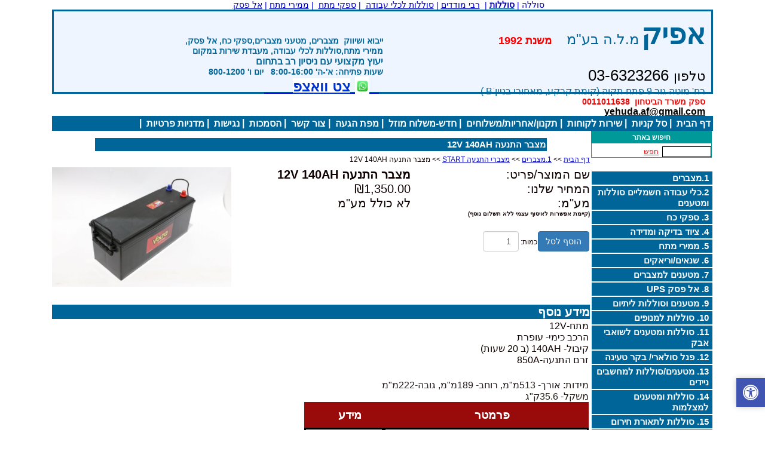

--- FILE ---
content_type: text/html; Charset=utf-8
request_url: https://www.afik2.com/%D7%9E%D7%A6%D7%91%D7%A8-%D7%94%D7%AA%D7%A0%D7%A2%D7%94-12V-140AH.html
body_size: 15126
content:
<!DOCTYPE HTML PUBLIC "-//W3C//DTD HTML 4.01 Transitional//EN" "http://www.w3.org/TR/html4/loose.dtd">
<html lang='he'>
<head>
<meta http-equiv='Content-Type' content='text/html; charset=utf-8'>
<meta http-equiv='X-UA-Compatible' content='IE=EmulateIE7; IE=EmulateIE9; IE=EmulateIE10'>
<base href='https://www.afik2.com'>
<script language='javascript' type='text/javascript' src='https://sfilev2.f-static.com/includeNew/generalSites.js?v=1007161732'></script>
<!--[if IE]>
<link rel="stylesheet" href="https://sfilev2.f-static.com/includeNew/topMenuIECSSFix.css" media="all" type="text/css" />
<![endif]-->
<!--[if lte IE 6]>
<script type='text/javascript' src='https://sfilev2.f-static.com/include/ie6pngFix/ie6pngfix-min.js'></script>
<![endif]-->
<script type='text/javascript'>
function handleSuccess_gjdfgneonbre(o) {
if(o.responseText !== undefined && document.getElementById('functionText_gjdfgneonbre_'+o.argument.functionNUM+'_'+o.argument.randomNUM+''))
document.getElementById('functionText_gjdfgneonbre_'+o.argument.functionNUM+'_'+o.argument.randomNUM+'').innerHTML	= o.responseText ;
}
function handleFailure_gjdfgneonbre(o) {
//Don't do nothing
}
function UpdateFunctionInPage_gjdfgneonbre(functionNUM,randomNUM,detail_id,lanTXT) {
YAHOO.util.Event.onDOMReady(function() { UpdateFunctionInPage_gjdfgneonbreAction(functionNUM,randomNUM,detail_id,lanTXT) })
}
//Get a function and output is data by AJAX
function UpdateFunctionInPage_gjdfgneonbreAction(functionNUM,randomNUM,detail_id,lanTXT) {
//Set the functions for the result
var callback_vsdbvikvwie3dg =
{
success: handleSuccess_gjdfgneonbre,
failure: handleFailure_gjdfgneonbre,
argument: { functionNUM:functionNUM,randomNUM:randomNUM }
};
//Call the function
var request_gjdfgneonbre = YAHOO.util.Connect.asyncRequest('POST', '/site/detail/include/UpdateFunctionInPage.asp', callback_vsdbvikvwie3dg, 'depart_id=40284&functionNUM='+functionNUM+'&detail_id='+detail_id+'&dLan='+lanTXT+'');
}
function WrongDomainMovePage()
{
setTimeout("document.location.href='/'",3000);
}
</script>
<link rel='stylesheet' href='https://sfilev2.f-static.com/includeNew/css.css' type='text/css'>
<style type='text/css'>
.backgroundTool {
}
.backgroundToolRight {
}
.backgroundToolLeft {
}
</style>
<script type='text/javascript'> var tran270409a1 = 'אתה לא יכול להצביע פעמיים לסקר זה'; var tran280409a1 = 'עליך לבחור לפחות תשובה אחת'; var EnterUserName = 'נא להכניס שם משתמש'; var EnterPassword = 'נא להכניס סיסמה, תודה'; var AgreeTerms = ''; var PleaseFillSeatchField = 'אנא מלא/י את שדה החיפוש על מנת להמשיך'; var SearchWordShort = 'מילת החיפוש קצרה מידי'; var EnterEmail = 'הכנס/י דואר אלקטרוני'; var EnterRightEmail = 'אנא הכנס/י כתובת דואר אלקטרוני תקינה'; </script>
<meta name="google-site-verification" content="l9Zx7wUqNmCtVJWUkv4uNCU6W69gYnMGTxug-0HvLqg" />
 
<script type="text/javascript">

  var _gaq = _gaq || [];
  _gaq.push(['_setAccount', 'UA-1746517-7']);
  _gaq.push(['_trackPageview']);

  (function() {
    var ga = document.createElement('script'); ga.type = 'text/javascript'; ga.async = true;
    ga.src = ('https:' == document.location.protocol ? 'https://ssl' : 'http://www') + '.google-analytics.com/ga.js';
    var s = document.getElementsByTagName('script')[0]; s.parentNode.insertBefore(ga, s);
  })();

</script>
<link rel="Stylesheet" type="text/css" href="https://www.afik2.com/image/users/40284/ftp/my_files/seo/css/afik2.css" />

<meta name="verify-v1" content="v84vMMYTT7BkF9W+c8VFtyB3A7NLNiKfbi+gC/Ykbio=" />
<META name='keywords' CONTENT='34864092,מצבר התנעה 12V 140AH,וווטה,'><link rel='canonical' href='https://www.afik2.com/%D7%9E%D7%A6%D7%91%D7%A8%2D%D7%94%D7%AA%D7%A0%D7%A2%D7%94%2D12V%2D140AH.html' /><title>אפיק מלה בע&quot;מ - מצבר התנעה 12V 140AH</title><style type='text/css'>
a
{
color: #0c0fc9;
}
.changeText14
{
color: #0f0202;
}
.changeText12
{
color: #0f0202;
}
.changeText10
{
color: #0f0202;
}
a.changeLink14
{
text-decoration: underline;
color: #0c0fc9;
}
a.changeLink12
{
text-decoration: underline;
color: #0c0fc9;
}
a.changeLink10
{
text-decoration: underline;
color: #0c0fc9;
}
body,input,select,textarea
{
direction:rtl;
}
</style>
<link rel="stylesheet" type="text/css" href="https://sfilev2.f-static.com/site/detail/include/websiteDefaultDesign.css?v=1007161732"/>
<link rel='stylesheet' href='https://sfilev2.f-static.com/image/users/40284/css/csshe_63098.css' type='text/css'>
</head><body><div id='WebsiteDesign-MainDiv' style='margin-top: 0px;'>
<table id='WebsiteDesign-MainTable' align='center' style='width:1080px' border='0' cellspacing='0' cellpadding='0'>
<tr id='WebsiteDesign-MainTableTR'>
<td id='WebsiteDesign-MainTableBorder' valign='top' style='border-width:0px;border-color:#e7f5f5;border-style:solid;'>

<style type='text/css'>
.menuD5431 {
position:relative;border: 1px solid #FFFFFF;cursor:pointer;height:25px;
}
.menuD5432 {
position:relative;border: 1px solid #FFFFFF;height:25px;
}
</STYLE>
<table width='100%' border='0' cellspacing='0' cellpadding='0'><!-- #97979 most top header 97979# --><!-- #858658 upper top header 858658# --><!-- #354624 begin top header 354624# --><tr><td><div id='headerDetailHeaderMEM' style='position:relative;width:100%;'><div id="headerlinks">
	<span style="color:#0000cd;">סוללה | </span><a class="hlinks" href="/40284/סוללה-סוללות"><span style="color:#0000cd;">סוללות</span></a><span style="color:#0000cd;"> | &nbsp;</span><a href="/40284/7655"><span style="color:#0000cd;">רבי מודדים</span></a><a class="hlinks" href="/40284/סוללות-למחשבים-ניידים"></a><span style="color:#0000cd;">&nbsp;| </span><a href="/40284/5445"><span style="color:#0000cd;">סוללות לכלי עבודה</span></a><a class="hlinks" href="/40284/מטענים-למחשבים-ניידים"></a><span style="color:#0000cd;">&nbsp;&nbsp;| </span><a href="/40284/ספקי-כח-מטענים"><span style="color:#0000cd;">ספקי מתח</span></a><span style="color:#0000cd;">&nbsp;&nbsp;| </span><a href="/40284/ממירי-מתח"><span style="color:#0000cd;">ממירי מתח</span></a><a href="/40284/%D7%90%D7%9C%2D%D7%A4%D7%A1%D7%A7%2DUPS%2D1"></a><span style="color:#0000cd;">&nbsp;| </span><span style="color:#0000cd;"><a href="/40284/%D7%90%D7%9C%2D%D7%A4%D7%A1%D7%A7%2DUPS%2D1">אל פסק</a>&nbsp; &nbsp; &nbsp;</span></div>
<div id="header">
	<div style="width: 389px; height: 165px; float: right;">
		<span style="font-size:48px;"><span style="font-weight: bold;">אפיק</span></span> <span style="font-size:24px;">מ.ל.ה בע&quot;מ</span>&nbsp;&nbsp;&nbsp;<span style="font-size: 10px;">&nbsp;</span><span style="font-size: 18px;"><span style="color: rgb(255, 0, 0);"><strong>&nbsp; משנת 1992&nbsp; &nbsp; &nbsp; &nbsp; &nbsp; &nbsp; &nbsp;</strong></span></span><br />
		<span style="font-size: 28px;"><span style="color: rgb(0, 0, 0);"><span style="font-size: 16px;"><span style="font-size:22px;">טלפון</span>&nbsp; <span style="font-size:26px;">03-6323266</span></span></span></span><span style="font-size: 32px;">&nbsp;<span style="font-size: 24px;"><span style="color: rgb(0, 0, 205);"><strong>&nbsp; &nbsp;</strong></span></span></span><br />
		<span style="font-size: 12px;"><span style="font-size: 16px;">רח&#39; מוטה גור 9 פתח תקוה&nbsp;(קומת קרקע, מאחורי בניין&nbsp;Bׂ&nbsp;) </span>&nbsp;</span><br />
		<strong><font color="#ff0000">ספק משרד הביטחון&nbsp; <span style="font-weight: bold;">0011011638&nbsp;&nbsp;</span></font><span style="color:#000000;"><span style="font-weight: bold;"> </span></span><span style="font-weight: bold;"><span style="font-size:16px;"><strong><a href="mailto:yehuda.af@gmail.com"><span style="color:#000000;">yehuda.af@gmail.com</span></a></strong></span></span><span style="color:#000000;"><span style="font-weight: bold;"><span style="font-size:16px;"><strong>&nbsp; &nbsp; &nbsp; &nbsp;</strong></span></span></span></strong><br />
		&nbsp; &nbsp; &nbsp; &nbsp; &nbsp; &nbsp; &nbsp; &nbsp; &nbsp; &nbsp; &nbsp; &nbsp; &nbsp; &nbsp; &nbsp; &nbsp; &nbsp; &nbsp; &nbsp; &nbsp; &nbsp;<br />
		&nbsp;<br />
		<br />
		<strong>&nbsp;&nbsp;</strong><br />
		<strong style="font-size: 16px;">&nbsp;&nbsp;</strong><br />
		<strong style="font-size: 16px;">&nbsp;</strong></div>
	<div style="height: 133px; padding-top: 30px; padding-right: 150px; float: right;">
		<span style="font-size: 14px;"><strong>ייבוא ושיווק&nbsp;<font color="#0000ff" style="font-size: 16px;">&nbsp;</font><span style="font-family: Arial;">מצברים,&nbsp;מטעני מצברים,ספקי כח,&nbsp;אל פסק,</span></strong></span><br />
		<strong><span style="font-family: Arial;"><span style="font-size: 14px;">ממירי מתח,סוללות לכלי עבודה,&nbsp;מעבדת שירות במקום</span></span></strong><br />
		<strong style="font-size: 16px;"><span dir="RTL">יעוץ מקצועי עם ניסיון רב בתחום</span></strong><br />
		<font face="Arial, Helvetica, sans-serif"><span style="font-size: 14px;"><b>שעות פתיחה: א&#39;-ה&#39; 8:00-16:00&nbsp; &nbsp;יום ו&#39; 800-1200</b></span></font><br />
		<font color="#ff0000"><span style="font-size: 24px;">&nbsp;</span></font><a href="https://wa.me/972528321016"><span style="font-size:28px;">&nbsp;&nbsp;<font color="#0033cc" face="Arial, Helvetica, sans-serif"><span style="background-color: rgb(255, 255, 255); border-color: black; border-image: initial;"><img alt="" border="0" src="https://sfilev2.f-static.com/image/users/48510/ftp/my_files/%D7%94%D7%95%D7%A8%D7%93%D7%94.jpg" style="width: 24px; height: 18px; border: 0px solid black;" /></span></font>&nbsp;<strong style="font-family: Arial, Helvetica, sans-serif; font-size: 24px; background-color: rgb(255, 255, 255);"><font color="#0033cc">צט וואצפ</font></strong></span></a><span style="font-size:28px;"><strong style="font-family: Arial, Helvetica, sans-serif; font-size: 24px; background-color: rgb(255, 255, 255);"><font color="#0033cc"><a href="https://wa.me/972522524110"></a></font></strong></span><span style="font-size:28px;"><strong style="font-family: Arial, Helvetica, sans-serif; font-size: 24px; background-color: rgb(255, 255, 255);"><font color="#0033cc"><a href="https://api.whatsapp.com/send?phone=972528321016&amp;text=&amp;source=&amp;data="></a></font></strong></span><a href="https://wa.me/972522524110"><span style="font-size:28px;">&nbsp; &nbsp; &nbsp; </span></a>&nbsp; &nbsp;<span style="color: rgb(255, 0, 0);"><span style="font-size:18px;">&nbsp;&nbsp;</span></span>&nbsp; &nbsp; &nbsp; &nbsp; &nbsp; &nbsp; &nbsp; &nbsp; &nbsp; &nbsp; &nbsp; &nbsp;</div>
	<div style="height: 133px; padding-top: 30px; padding-right: 150px; float: right;">
		&nbsp;&nbsp;</div>
</div>
</div></td></tr><!-- #354624 end top header 354624# --><!-- #765475 lower top header 765475# --><tr><td id='MenuWebsite_HeaderTopMenu_TD' colspan='2' bgcolor='#006699'><table id='MenuWebsite_HeaderTopMenu_TABLE' style='margin-left:auto;margin-right:0;' cellpadding='0' cellspacing='0'><tr><td id='MenuWebsite_TopMenuItem_td_0' style='z-index:1100;position:relative;' onmouseover="showMenu('Menu_349729_1');" onmouseout="hideMenu('Menu_349729_1');" style='border-width:0px;'><table id='MenuWebsite_TopMenuItem_0' width='100%' border='0' cellpadding='0' cellspacing='0' style='height:25px; padding-left:4px;padding-right:4px;' bgcolor='#006699' onmouseover="style.background='#000000'" onmouseout="style.background='#006699'"><tr><td nowrap='nowrap' style='text-align:right;'><a id='MenuWebsite_TopMenuItem_Link_0' onmouseover="this.className='menuTextOverColor';this.style.color='#ffffff'" onmouseout="this.className='menuTextColor';this.style.color='#ffffff'" class='menuTextColor' style='text-decoration: none;color:#ffffff;' href='https://www.afik2.com'>דף הבית</a></td></tr></table><table cellpadding='0' cellspacing='0' id='Menu_349729_1' style='display:none;position:absolute;z-index:2;'><tr><td style='height:2px;'></td></tr></table></td><td><font class='menuTextColor'>&nbsp;|</font></td><td id='MenuWebsite_TopMenuItem_td_1' style='z-index:1100;position:relative;' onmouseover="showMenu('Menu_349731_1');" onmouseout="hideMenu('Menu_349731_1');" style='border-width:0px;'><table id='MenuWebsite_TopMenuItem_1' width='100%' border='0' cellpadding='0' cellspacing='0' style='height:25px; padding-left:4px;padding-right:4px;' bgcolor='#006699' onmouseover="style.background='#000000'" onmouseout="style.background='#006699'"><tr><td nowrap='nowrap' style='text-align:right;'><a id='MenuWebsite_TopMenuItem_Link_1' onmouseover="this.className='menuTextOverColor';this.style.color='#ffffff'" onmouseout="this.className='menuTextColor';this.style.color='#ffffff'" class='menuTextColor' style='text-decoration: none;color:#ffffff;' href='/site/Shop/cart.asp?depart_id=40284' >סל קניות</a></td></tr></table><table cellpadding='0' cellspacing='0' id='Menu_349731_1' style='display:none;position:absolute;z-index:2;'><tr><td style='height:2px;'></td></tr></table></td><td><font class='menuTextColor'>&nbsp;|</font></td><td id='MenuWebsite_TopMenuItem_td_2' style='z-index:1100;position:relative;' onmouseover="showMenu('Menu_479260_1');" onmouseout="hideMenu('Menu_479260_1');" style='border-width:0px;'><table id='MenuWebsite_TopMenuItem_2' width='100%' border='0' cellpadding='0' cellspacing='0' style='height:25px; padding-left:4px;padding-right:4px;' bgcolor='#006699' onmouseover="style.background='#000000'" onmouseout="style.background='#006699'"><tr><td nowrap='nowrap' style='text-align:right;'><a id='MenuWebsite_TopMenuItem_Link_2' onmouseover="this.className='menuTextOverColor';this.style.color='#ffffff'" onmouseout="this.className='menuTextColor';this.style.color='#ffffff'" class='menuTextColor' style='text-decoration: none;color:#ffffff;' href='/40284/שירות_לקוחות' >שירות לקוחות</a></td></tr></table><table cellpadding='0' cellspacing='0' id='Menu_479260_1' style='display:none;position:absolute;z-index:2;'><tr><td style='height:2px;'></td></tr></table></td><td><font class='menuTextColor'>&nbsp;|</font></td><td id='MenuWebsite_TopMenuItem_td_3' style='z-index:1100;position:relative;' onmouseover="showMenu('Menu_1384266_1');" onmouseout="hideMenu('Menu_1384266_1');" style='border-width:0px;'><table id='MenuWebsite_TopMenuItem_3' width='100%' border='0' cellpadding='0' cellspacing='0' style='height:25px; padding-left:4px;padding-right:4px;' bgcolor='#006699' onmouseover="style.background='#000000'" onmouseout="style.background='#006699'"><tr><td nowrap='nowrap' style='text-align:right;'><a id='MenuWebsite_TopMenuItem_Link_3' onmouseover="this.className='menuTextOverColor';this.style.color='#ffffff'" onmouseout="this.className='menuTextColor';this.style.color='#ffffff'" class='menuTextColor' style='text-decoration: none;color:#ffffff;' href='/40284/3654' >תקנון/אחריות/משלוחים</a></td></tr></table><table cellpadding='0' cellspacing='0' id='Menu_1384266_1' style='display:none;position:absolute;z-index:2;'><tr><td style='height:2px;'></td></tr></table></td><td><font class='menuTextColor'>&nbsp;|</font></td><td id='MenuWebsite_TopMenuItem_td_4' style='z-index:1100;position:relative;' onmouseover="showMenu('Menu_6049474_1');" onmouseout="hideMenu('Menu_6049474_1');" style='border-width:0px;'><table id='MenuWebsite_TopMenuItem_4' width='100%' border='0' cellpadding='0' cellspacing='0' style='height:25px; padding-left:4px;padding-right:4px;' bgcolor='#006699' onmouseover="style.background='#000000'" onmouseout="style.background='#006699'"><tr><td nowrap='nowrap' style='text-align:right;'><a id='MenuWebsite_TopMenuItem_Link_4' onmouseover="this.className='menuTextOverColor';this.style.color='#ffffff'" onmouseout="this.className='menuTextColor';this.style.color='#ffffff'" class='menuTextColor' style='text-decoration: none;color:#ffffff;' href='/54339.html' >חדש-משלוח מוזל</a></td></tr></table><table cellpadding='0' cellspacing='0' id='Menu_6049474_1' style='display:none;position:absolute;z-index:2;'><tr><td style='height:2px;'></td></tr></table></td><td><font class='menuTextColor'>&nbsp;|</font></td><td id='MenuWebsite_TopMenuItem_td_5' style='z-index:1100;position:relative;' onmouseover="showMenu('Menu_2056601_1');" onmouseout="hideMenu('Menu_2056601_1');" style='border-width:0px;'><table id='MenuWebsite_TopMenuItem_5' width='100%' border='0' cellpadding='0' cellspacing='0' style='height:25px; padding-left:4px;padding-right:4px;' bgcolor='#006699' onmouseover="style.background='#000000'" onmouseout="style.background='#006699'"><tr><td nowrap='nowrap' style='text-align:right;'><a id='MenuWebsite_TopMenuItem_Link_5' onmouseover="this.className='menuTextOverColor';this.style.color='#ffffff'" onmouseout="this.className='menuTextColor';this.style.color='#ffffff'" class='menuTextColor' style='text-decoration: none;color:#ffffff;' href='/40284/%D7%9E%D7%A4%D7%94' >מפת הגעה</a></td></tr></table><table cellpadding='0' cellspacing='0' id='Menu_2056601_1' style='display:none;position:absolute;z-index:2;'><tr><td style='height:2px;'></td></tr></table></td><td><font class='menuTextColor'>&nbsp;|</font></td><td id='MenuWebsite_TopMenuItem_td_6' style='z-index:1100;position:relative;' onmouseover="showMenu('Menu_4296953_1');" onmouseout="hideMenu('Menu_4296953_1');" style='border-width:0px;'><table id='MenuWebsite_TopMenuItem_6' width='100%' border='0' cellpadding='0' cellspacing='0' style='height:25px; padding-left:4px;padding-right:4px;' bgcolor='#006699' onmouseover="style.background='#000000'" onmouseout="style.background='#006699'"><tr><td nowrap='nowrap' style='text-align:right;'><a id='MenuWebsite_TopMenuItem_Link_6' onmouseover="this.className='menuTextOverColor';this.style.color='#ffffff'" onmouseout="this.className='menuTextColor';this.style.color='#ffffff'" class='menuTextColor' style='text-decoration: none;color:#ffffff;' href='/%D7%A6%D7%95%D7%A8%D7%A7%D7%A9%D7%A8.html' >צור קשר</a></td></tr></table><table cellpadding='0' cellspacing='0' id='Menu_4296953_1' style='display:none;position:absolute;z-index:2;'><tr><td style='height:2px;'></td></tr></table></td><td><font class='menuTextColor'>&nbsp;|</font></td><td id='MenuWebsite_TopMenuItem_td_7' style='z-index:1100;position:relative;' onmouseover="showMenu('Menu_6691298_1');" onmouseout="hideMenu('Menu_6691298_1');" style='border-width:0px;'><table id='MenuWebsite_TopMenuItem_7' width='100%' border='0' cellpadding='0' cellspacing='0' style='height:25px; padding-left:4px;padding-right:4px;' bgcolor='#006699' onmouseover="style.background='#000000'" onmouseout="style.background='#006699'"><tr><td nowrap='nowrap' style='text-align:right;'><a id='MenuWebsite_TopMenuItem_Link_7' onmouseover="this.className='menuTextOverColor';this.style.color='#ffffff'" onmouseout="this.className='menuTextColor';this.style.color='#ffffff'" class='menuTextColor' style='text-decoration: none;color:#ffffff;' href='/%D7%94%D7%A1%D7%9E%D7%9B%D7%95%D7%AA.html' >הסמכות</a></td></tr></table><table cellpadding='0' cellspacing='0' id='Menu_6691298_1' style='display:none;position:absolute;z-index:2;'><tr><td style='height:2px;'></td></tr></table></td><td><font class='menuTextColor'>&nbsp;|</font></td><td id='MenuWebsite_TopMenuItem_td_8' style='z-index:1100;position:relative;' onmouseover="showMenu('Menu_6746637_1');" onmouseout="hideMenu('Menu_6746637_1');" style='border-width:0px;'><table id='MenuWebsite_TopMenuItem_8' width='100%' border='0' cellpadding='0' cellspacing='0' style='height:25px; padding-left:4px;padding-right:4px;' bgcolor='#006699' onmouseover="style.background='#000000'" onmouseout="style.background='#006699'"><tr><td nowrap='nowrap' style='text-align:right;'><a id='MenuWebsite_TopMenuItem_Link_8' onmouseover="this.className='menuTextOverColor';this.style.color='#ffffff'" onmouseout="this.className='menuTextColor';this.style.color='#ffffff'" class='menuTextColor' style='text-decoration: none;color:#ffffff;' href='/%D7%A0%D7%92%D7%99%D7%A9%D7%95%D7%AA.html' >נגישות</a></td></tr></table><table cellpadding='0' cellspacing='0' id='Menu_6746637_1' style='display:none;position:absolute;z-index:2;'><tr><td style='height:2px;'></td></tr></table></td><td><font class='menuTextColor'>&nbsp;|</font></td><td id='MenuWebsite_TopMenuItem_td_9' style='z-index:1100;position:relative;' onmouseover="showMenu('Menu_6767246_1');" onmouseout="hideMenu('Menu_6767246_1');" style='border-width:0px;'><table id='MenuWebsite_TopMenuItem_9' width='100%' border='0' cellpadding='0' cellspacing='0' style='height:25px; padding-left:4px;padding-right:4px;' bgcolor='#006699' onmouseover="style.background='#000000'" onmouseout="style.background='#006699'"><tr><td nowrap='nowrap' style='text-align:right;'><a id='MenuWebsite_TopMenuItem_Link_9' onmouseover="this.className='menuTextOverColor';this.style.color='#ffffff'" onmouseout="this.className='menuTextColor';this.style.color='#ffffff'" class='menuTextColor' style='text-decoration: none;color:#ffffff;' href='/%D7%9E%D7%93%D7%A0%D7%99%D7%95%D7%AA%2D%D7%A4%D7%A8%D7%98%D7%99%D7%95%D7%AA.html' >מדניות פרטיות</a></td></tr></table><table cellpadding='0' cellspacing='0' id='Menu_6767246_1' style='display:none;position:absolute;z-index:2;'><tr><td style='height:2px;'></td></tr></table></td><td><font class='menuTextColor'>&nbsp;|</font></td></tr></table></td></tr><!-- #087087 most down header 087087# --></table>
<table width='100%' cellspacing='0' cellpadding='0' border='0' class='bgcolorTable'><tr><style type='text/css'>.SideMenuSetting_Right{width:200px;background-color:#ffffff;}.SideMenuSetting_Left{width:30px;background-color:#ffffff;}</style><td id='sideMenu_Right' class='SideMenuSetting_Right' valign='top' style='direction: rtl;'><div id='win_591674' class='winToolBoxRight'><div id='win_header_591674' class='backgroundToolRight'><a id='win_header_text_591674' class='changeLink14 winToolHeaderTextRight' href='/site/detail/detail/searchMessage.asp?depart_id=40284'>חיפוש באתר</a></div><div id='win_flash_591674' class='winToolContentRight'><!-- Search Site --><form name='formSearchSideMenu' method='get' action='/site/detail/detail/searchMessage.asp' OnSubmit="return checkSearchFormSideMenu('he')"><div style='text-align:center;'><table cellspacing='0' cellpadding='0' border='0'><tr><td><input style='width: 2cm;' type='text' id='seaWord_591674' name='seaWord' maxlength='20' value='' class='inputboxsearch'><input type='hidden' name='depart_id' value='40284'>&nbsp;<label for='seaWord_591674'><a OnClick="return checkSearchFormSideMenu('he')" class='changeLink14' href='javascript:document.formSearchSideMenu.submit()' style='font-size:12px;color: #ff0000;'>חפש</a></label></td></tr></table></div></form><!-- Search Site --></div></div><br><div width='100%' id='MenuBarVerticalContainer' class='MenuBarVerticalContainerRight'><ul id='MenuBar1' class='MenuBarVertical'><li id='MBVItem352144'><div class='MainMenuBarBackgrounImage'><a href='/40284/מצברים'>1.מצברים</a></div></li><li id='MBVItem1238794'><div class='MainMenuBarBackgrounImage'><a href='/40284/5445'>2.כלי עבודה חשמליים סוללות ומטענים</a></div></li><li id='MBVItem353682'><div class='MainMenuBarBackgrounImage'><a href='/40284/ספקי-כח-מטענים'>3. ספקי כח</a></div></li><li id='MBVItem1021828'><div class='MainMenuBarBackgrounImage'><a href='/40284/7655'>4. ציוד בדיקה ומדידה</a></div></li><li id='MBVItem594922'><div class='MainMenuBarBackgrounImage'><a href='/40284/ממירי-מתח'>5. ממירי מתח</a></div></li><li id='MBVItem1002537'><div class='MainMenuBarBackgrounImage'><a href='/40284/2187'>6. שנאים/וריאקים</a></div></li><li id='MBVItem900267'><div class='MainMenuBarBackgrounImage'><a href='/40284/2030'>7. מטענים למצברים</a></div></li><li id='MBVItem2324768'><div class='MainMenuBarBackgrounImage'><a href='/40284/%D7%90%D7%9C%2D%D7%A4%D7%A1%D7%A7%2DUPS%2D1'>8. אל פסק UPS</a></div></li><li id='MBVItem1251672'><div class='MainMenuBarBackgrounImage'><a href='/40284/סוללות-ליתיום-ראשוניות'>9. מטענים וסוללות  ליתיום</a></div></li><li id='MBVItem5735763'><div class='MainMenuBarBackgrounImage'><a href='/009775.html'>10. סוללות למנופים</a></div></li><li id='MBVItem4522625'><div class='MainMenuBarBackgrounImage'><a href='/77643%2D1.html'>11. סוללות ומטענים לשואבי אבק</a></div></li><li id='MBVItem435936'><div class='MainMenuBarBackgrounImage'><a href='/40284/סוללות-למחשבים-ניידים'>12. פנל סולארי/ בקר טעינה</a></div></li><li id='MBVItem480413'><div class='MainMenuBarBackgrounImage'><a href='/40284/מטענים-למחשבים-ניידים'>13. מטענים/סוללות למחשבים ניידים</a></div></li><li id='MBVItem576252'><div class='MainMenuBarBackgrounImage'><a href='/40284/סוללות-למצלמות-וידאו-דיגיטליות'>14. סוללות ומטענים למצלמות</a></div></li><li id='MBVItem1249041'><div class='MainMenuBarBackgrounImage'><a href='/40284/36541'>15. סוללות לתאורת חירום</a></div></li><li id='MBVItem1250509'><div class='MainMenuBarBackgrounImage'><a href='/40284/סוללות-לטלפונים-אלחוטיים'>16. סוללות לטלפונים אלחוטיים</a></div></li><li id='MBVItem353524'><div class='MainMenuBarBackgrounImage'><a href='/40284/2654-1-1'>17. סוללות ומטענים כללי</a></div></li><li id='MBVItem4203919'><div class='MainMenuBarBackgrounImage'><a href='/%D7%A4%D7%A0%D7%A1%D7%99%D7%9D.html'>18. פנסים/ זכוכית מגדלת</a></div></li><li id='MBVItem5073369'><div class='MainMenuBarBackgrounImage'><a href='/77554%2D1%2D1.html'>19. תאורת ל'ד/ תאורת חירום</a></div></li><li id='MBVItem1001051'><div class='MainMenuBarBackgrounImage'><a href='/40284/2174'>20. קיטים אלקטרוניים</a></div></li><li id='MBVItem1205643'><div class='MainMenuBarBackgrounImage'><a href='/40284/מייצבי-מתח'>21. מייצבי מתח</a></div></li><li id='MBVItem3503361'><div class='MainMenuBarBackgrounImage'><a href='/40284/65799'>22. אביזרי חשמל</a></div></li><li id='MBVItem1064946'><div class='MainMenuBarBackgrounImage'><a href='/40284/2844'>23. מתאמי חשמל/כבלים/פלגים</a></div></li><li id='MBVItem1076844'><div class='MainMenuBarBackgrounImage'><a href='/40284/3030'>24. שלטים אלחוטיים</a></div></li><li id='MBVItem5545626'><div class='MainMenuBarBackgrounImage'><a href='/88909%2D1%2D1%2D1%2D1%2D1.html'>25.סוללות ליתיום לקולנועיות</a></div></li><li id='MBVItem1138419'><div class='MainMenuBarBackgrounImage'><a href='/40284/ברקוד'>26. ברקוד</a></div></li><li id='MBVItem5926102'><div class='MainMenuBarBackgrounImage'><a href='/%D7%91%D7%95%D7%A1%D7%98%D7%A8%D7%99%2D%D7%94%D7%AA%D7%A0%D7%A2%D7%94%2D%D7%9C%D7%A8%D7%9B%D7%91.html'>27.בוסטרי התנעה לרכב</a></div></li><li id='MBVItem1629807'><div class='MainMenuBarBackgrounImage'><a href='/667656.html'>28. מטענים לרכב חשמלי</a></div></li><li id='MBVItem481809'><div class='MainMenuBarBackgrounImage'><a href='/88644-1-1-1-1.html'>29.שיפוץ סוללות מיוחדות</a></div></li><li id='MBVItem1075949'><div class='MainMenuBarBackgrounImage'><a href='/40284/מוצרים-שונים'>30. מוצרים שונים</a></div></li><li id='MBVItem550650'><div class='MainMenuBarBackgrounImage'><a href='/40284/85'>31.מגברים/אינטרקום</a></div></li><li id='MBVItem4161715'><div class='MainMenuBarBackgrounImage'><a href='/32541%2D1%2D1.html'>32. סוללות למכשירי קשר</a></div></li><li id='MBVItem1227478'><div class='MainMenuBarBackgrounImage'><a href='/78865.html'>33. קופסאות זיווד</a></div></li><li id='MBVItem5819746'><div class='MainMenuBarBackgrounImage'><a href='/87788.html'>34. בניית ותיכנון מארזי סוללות</a></div></li><li id='MBVItem6429883'><div class='MainMenuBarBackgrounImage'><a href='/%D7%9E%D7%90%D7%9E%D7%A8%D7%99%D7%9D%2D1.html'>35.מאמרים</a></div></li></ul>&nbsp;<br/></div><script type='text/javascript'>var MenuBar1 = new Spry.Widget.MenuBar('MenuBar1','');</script><p style="text-align: center"><img id="rg_hi" class="rg_hi" alt="" width="170" height="102" data-width="289" data-height="174" src="/images/pixel/pixel.gif"></p><p>
	&nbsp;</p>
<p>
	<span style="color: #800080"><span style="font-size: medium"><strong>איסוף עצמי: רחוב <font face="Arial">מוטה גור&nbsp;9 פתח תקוה</font></strong></span></span></p>
<p>
	&nbsp;</p>
<p>
	&nbsp;</p>
<p align="right">
	&nbsp;<v:shapetype coordsize="21600,21600" filled="f" id="_x0000_t75" o:preferrelative="t" o:spt="75" path="m@4@5l@4@11@9@11@9@5xe" stroked="f">&nbsp;<v:stroke joinstyle="miter"></v:stroke><v:formulas><v:f eqn="if lineDrawn pixelLineWidth 0"></v:f><v:f eqn="sum @0 1 0"></v:f><v:f eqn="sum 0 0 @1"></v:f><v:f eqn="prod @2 1 2"></v:f><v:f eqn="prod @3 21600 pixelWidth"></v:f><v:f eqn="prod @3 21600 pixelHeight"></v:f><v:f eqn="sum @0 0 1"></v:f><v:f eqn="prod @6 1 2"></v:f><v:f eqn="prod @7 21600 pixelWidth"></v:f><v:f eqn="sum @8 21600 0"></v:f><v:f eqn="prod @7 21600 pixelHeight"></v:f><v:f eqn="sum @10 21600 0"></v:f></v:formulas><v:path gradientshapeok="t" o:connecttype="rect" o:extrusionok="f"></v:path><o:lock aspectratio="t" v:ext="edit"></o:lock></v:shapetype><v:shape id="_x0000_s1026" style="z-index: -1; position: absolute; margin-top: 60.75pt; width: 63pt; height: 65.25pt; margin-left: 82.5pt; mso-position-horizontal: absolute; mso-position-horizontal-relative: text; mso-position-vertical: absolute; mso-position-vertical-relative: text" type="#_x0000_t75"><v:imagedata o:title="" src="file:///C:\DOCUME~1\yoda\LOCALS~1\Temp\msohtml1\01\clip_image001.png"></v:imagedata></v:shape></p>
</td><td id='centerWebsiteDiv' class='CenterTable' style='width: 880px;' valign='top'><table width='100%' cellspacing='0' cellpadding='0' border='0'><tr><td><table align="center" border="0" cellpadding="2" id="tableColor" width="760">
	<tbody>
		<tr>
			<td class="tableColor">
				<h1 class="headerh1">
					מצבר התנעה 12V 140AH</h1>
			</td>
		</tr>
	</tbody>
</table>
</td></tr><tr><td height='25' class='changeText14' style='font-size:12px;'><a class='changeLink14' style='font-size:12px;' href='https://www.afik2.com'>דף הבית</a>&nbsp;>>&nbsp;<a class='changeLink14' style='font-size:12px;' href='/40284/מצברים'>1.מצברים</a>&nbsp;>>&nbsp;<a class='changeLink14' style='font-size:12px;' href='/%D7%9E%D7%A6%D7%91%D7%A8%D7%99%2D%D7%94%D7%AA%D7%A0%D7%A2%D7%94%2DSTART.html'>מצברי התנעה  START</a>&nbsp;>>&nbsp;מצבר התנעה 12V 140AH</td></tr><tr><td valign='top' id='productSection_sop'><form name='productForm' method='post' action='/site/shop/cart.asp'><table width='100%' border='0' cellpadding='0' cellspacing='0'><tr><td valign='top' width='75%'><table class='sop_productInfo' width='100%' border='0' cellpadding='0' cellspacing='0'><tr><td width='50%' class='changeText14'><span>שם המוצר/פריט:</span></td><td width='50%' class='changeText14'><b>מצבר התנעה 12V 140AH</b></td></tr><tr><td width='50%' class='changeText14'><span>המחיר שלנו:</span></td><td width='50%' class='changeText14'><span dir='ltr'>&#8362;1,350.00</span></td></tr><tr><td width='50%' class='changeText14'><span>מע"מ:</span></td><td width='50%' class='changeText14'><span>לא כולל מע"מ</span></td></tr><tr><td width='50%' colspan='2' class='changeText14' style='font-size:10px;'><b>(קיימת אפשרות לאיסוף עצמי ללא תשלום נוסף)</b></td></tr><tr><td colspan='2'><br><table border='0' cellpadding='0' cellspacing='1'><tr><td nowrap='nowrap'><a class='sop_btn' href='javascript:document.productForm.submit();'>הוסף לסל</a></td><td nowrap='nowrap' class='changeText14' style='font-size:12px;'><label for='productQuantityNUM'>כמות:</label>&nbsp;<input class='sop_form-control' style='width:60px;' type='number' id='productQuantityNUM' name='productQuantityNUM' maxlength='5' value='1' OnChange='AmountUpgradeValidate(this);' OnKeyUp='AmountUpgradeValidate(this);'></td></tr></table><br><br></td></tr></table></td><td class='sop_productImage' align='center' valign='top' width='25%'><iframe id='sop_album_image_pro' name='sop_album_image_pro' allowtransparency='true' title='Album' type='text/html' width='300' height='230' src='/site/detail/detail/Album/showAlbumOrImage.asp?depart_id=40284&detail_id=6755805' NORESIZE SCROLLING='no' FRAMEBORDER='0' MARGINHEIGHT='0' MARGINWIDTH='0' webkitallowfullscreen mozallowfullscreen allowfullscreen></iframe></td></tr></table><input type='hidden' name='depart_id' value='40284'><input type='hidden' name='detail_id' value='6755805'><input type='hidden' name='AddNewProductBOO' value='1'><input type='hidden' name='haveFeatureBOO' value='0'></form></td></tr><tr><td valign='top'><table width='100%' border='0' cellspacing='0' cellpadding='0' id='tableColor'><tr><td class='tableColor'><font class='changeText14' style='color:#ffffff;text-decoration: none;'><b>מידע נוסף</b></font></td></tr><tr><td valign='top'><table width='100%' border='0' cellpadding='0' cellspacing='0'><tr><td valign='top' width='100%'><div id='longMessageMEM'><div class="sortableLayout" id="sortableLayoutDragDrop" valign="top">
	<div class="tool_text" id="dr4r3_text_1297101228959" style="padding-bottom:2px;padding-left:2px;padding-right:2px;padding-top:2px">
		<div id="content_dr4r3_text_1297101228959">
			<span style="font-size: 16px;">מתח-12V<br />
			הרכב כימי- עופרת<br />
			קיבול- 140AH (ב 20 שעות)<br />
			זרם התנעה-850A</span><br />
			<br />
			<span style="color: rgb(36, 27, 27); font-size: 16px;">מידות: אורך- 513מ&quot;מ, רוחב- 189מ&quot;מ, גובה-222מ&quot;מ&nbsp;&nbsp;</span><br style="color: rgb(36, 27, 27); font-size: 14px;" />
			<span style="color: rgb(36, 27, 27); font-size: 16px;">משקל- 35.6ק&quot;ג</span><br />
			<table class="tablesorter eael-data-table right" id="eael-data-table-6f41cf8" style="margin: 0px; padding: 0px; border-width: initial; border-style: none; border-color: initial; outline: 0px; font-variant-numeric: inherit; font-variant-east-asian: inherit; font-variant-alternates: inherit; font-stretch: inherit; line-height: inherit; font-optical-sizing: inherit; font-kerning: inherit; font-feature-settings: inherit; font-variation-settings: inherit; vertical-align: baseline; font-family: Assistant; font-size: 15px; border-spacing: 0px; width: 476.092px; height: auto; float: right; max-width: 100%; color: rgb(51, 51, 51); background-color: rgb(244, 244, 244);">
				<thead style="box-sizing: border-box; margin: 0px; padding: 0px; border: 0px; outline: 0px; font-variant: inherit; font-stretch: inherit; line-height: inherit; font-optical-sizing: inherit; font-kerning: inherit; font-feature-settings: inherit; font-variation-settings: inherit; vertical-align: baseline; font-family: inherit; font-style: inherit; font-weight: inherit;">
					<tr class="table-header" style="box-sizing: border-box; margin: 0px; padding: 0px; border: 0px none; outline: 0px; font-variant: inherit; font-stretch: inherit; line-height: inherit; font-optical-sizing: inherit; font-kerning: inherit; font-feature-settings: inherit; font-variation-settings: inherit; vertical-align: baseline; font-family: inherit; font-style: inherit; font-weight: inherit; text-align: left;">
						<th colspan="" id="" style="box-sizing: border-box; margin: 0px; padding: 12px 0px 12px 20px; border-width: 2px; border-style: none; border-color: rgb(0, 0, 0); outline: 0px; font-variant: inherit; font-stretch: inherit; line-height: 1; font-optical-sizing: inherit; font-kerning: inherit; font-feature-settings: inherit; font-variation-settings: inherit; vertical-align: top; font-family: Montserrat, &quot;sans-serif&quot;; font-size: 16px; font-style: inherit; text-align: center; text-transform: uppercase; background: padding-box padding-box rgb(153, 10, 10); color: rgb(255, 255, 255);">
							<span andiallelmwithtext="19" class="data-table-header-text" data-andiallelmwithtext="19" style="box-sizing: border-box; margin: 0px; padding: 0px; border: 0px; outline: 0px; font-variant: inherit; font-stretch: inherit; line-height: inherit; font-optical-sizing: inherit; font-kerning: inherit; font-feature-settings: inherit; font-variation-settings: inherit; vertical-align: baseline; font-family: Assistant, sans-serif; font-size: 19px; font-style: inherit;" tuafontsizes="19">פרמטר</span></th>
						<th colspan="" id="" style="box-sizing: border-box; margin: 0px; padding: 12px 0px 12px 20px; border-width: 2px; border-style: none; border-color: rgb(0, 0, 0); outline: 0px; font-variant: inherit; font-stretch: inherit; line-height: 1; font-optical-sizing: inherit; font-kerning: inherit; font-feature-settings: inherit; font-variation-settings: inherit; vertical-align: top; font-family: Montserrat, &quot;sans-serif&quot;; font-size: 16px; font-style: inherit; text-align: center; text-transform: uppercase; background: padding-box padding-box rgb(153, 10, 10); color: rgb(255, 255, 255);">
							<span andiallelmwithtext="19" class="data-table-header-text" data-andiallelmwithtext="19" style="box-sizing: border-box; margin: 0px; padding: 0px; border: 0px; outline: 0px; font-variant: inherit; font-stretch: inherit; line-height: inherit; font-optical-sizing: inherit; font-kerning: inherit; font-feature-settings: inherit; font-variation-settings: inherit; vertical-align: baseline; font-family: Assistant, sans-serif; font-size: 19px; font-style: inherit;" tuafontsizes="19">מידע</span></th>
					</tr>
				</thead>
				<tbody style="box-sizing: border-box; margin: 0px; padding: 0px; border: 0px; outline: 0px; font-variant: inherit; font-stretch: inherit; line-height: inherit; font-optical-sizing: inherit; font-kerning: inherit; font-feature-settings: inherit; font-variation-settings: inherit; vertical-align: baseline; font-family: inherit; font-style: inherit; font-weight: inherit;">
					<tr style="box-sizing: border-box; margin: 0px; padding: 0px; border: 0px none; outline: 0px; font-variant: inherit; font-stretch: inherit; line-height: inherit; font-optical-sizing: inherit; font-kerning: inherit; font-feature-settings: inherit; font-variation-settings: inherit; vertical-align: baseline; font-family: inherit; font-style: inherit; font-weight: inherit;">
						<td colspan="" id="" rowspan="" style="box-sizing: border-box; margin: 0px; padding: 8px 20px; border-style: solid; border-color: rgb(0, 0, 0); outline: 0px; font-variant: inherit; font-stretch: inherit; line-height: 1; font-optical-sizing: inherit; font-kerning: inherit; font-feature-settings: inherit; font-variation-settings: inherit; vertical-align: top; font-family: Assistant, sans-serif; font-size: 16px; font-style: inherit; background-clip: padding-box; color: rgb(0, 0, 0); background-color: rgb(255, 255, 255);">
							<div class="td-content-wrapper" style="box-sizing: border-box; margin: 0px; padding: 0px; border: 0px; outline: 0px; font-variant: inherit; font-stretch: inherit; line-height: inherit; font-optical-sizing: inherit; font-kerning: inherit; font-feature-settings: inherit; font-variation-settings: inherit; vertical-align: baseline; font-family: inherit; font-style: inherit; font-weight: inherit;">
								<div andiallelmwithtext="16" class="td-content" data-andiallelmwithtext="16" style="box-sizing: border-box; margin: 0px; padding: 0px; border: 0px; outline: 0px; font-variant: inherit; font-stretch: inherit; line-height: inherit; font-optical-sizing: inherit; font-kerning: inherit; font-feature-settings: inherit; font-variation-settings: inherit; vertical-align: baseline; font-family: inherit; font-style: inherit; font-weight: inherit;" tuafontsizes="16">
									מק&quot;ט</div>
							</div>
						</td>
						<td colspan="" id="" rowspan="" style="box-sizing: border-box; margin: 0px; padding: 8px 20px; border-style: solid; border-color: rgb(0, 0, 0); outline: 0px; font-variant: inherit; font-stretch: inherit; line-height: 1; font-optical-sizing: inherit; font-kerning: inherit; font-feature-settings: inherit; font-variation-settings: inherit; vertical-align: top; font-family: Assistant, sans-serif; font-size: 16px; font-style: inherit; background-clip: padding-box; color: rgb(0, 0, 0); background-color: rgb(255, 255, 255);">
							<div class="td-content-wrapper" style="box-sizing: border-box; margin: 0px; padding: 0px; border: 0px; outline: 0px; font-variant: inherit; font-stretch: inherit; line-height: inherit; font-optical-sizing: inherit; font-kerning: inherit; font-feature-settings: inherit; font-variation-settings: inherit; vertical-align: baseline; font-family: inherit; font-style: inherit; font-weight: inherit;">
								<div andiallelmwithtext="16" class="td-content" data-andiallelmwithtext="16" style="box-sizing: border-box; margin: 0px; padding: 0px; border: 0px; outline: 0px; font-variant: inherit; font-stretch: inherit; line-height: inherit; font-optical-sizing: inherit; font-kerning: inherit; font-feature-settings: inherit; font-variation-settings: inherit; vertical-align: baseline; font-family: inherit; font-style: inherit; font-weight: inherit;" tuafontsizes="16">
									34864092</div>
							</div>
						</td>
					</tr>
					<tr style="box-sizing: border-box; margin: 0px; padding: 0px; border: 0px none; outline: 0px; font-variant: inherit; font-stretch: inherit; line-height: inherit; font-optical-sizing: inherit; font-kerning: inherit; font-feature-settings: inherit; font-variation-settings: inherit; vertical-align: baseline; font-family: inherit; font-style: inherit; font-weight: inherit;">
						<td colspan="" id="" rowspan="" style="box-sizing: border-box; margin: 0px; padding: 8px 20px; border-style: solid; border-color: rgb(0, 0, 0); outline: 0px; font-variant: inherit; font-stretch: inherit; line-height: 1; font-optical-sizing: inherit; font-kerning: inherit; font-feature-settings: inherit; font-variation-settings: inherit; vertical-align: top; font-family: Assistant, sans-serif; font-size: 16px; font-style: inherit; background: rgb(246, 246, 246); color: rgb(0, 0, 0);">
							<div class="td-content-wrapper" style="box-sizing: border-box; margin: 0px; padding: 0px; border: 0px; outline: 0px; font-variant: inherit; font-stretch: inherit; line-height: inherit; font-optical-sizing: inherit; font-kerning: inherit; font-feature-settings: inherit; font-variation-settings: inherit; vertical-align: baseline; font-family: inherit; font-style: inherit; font-weight: inherit;">
								<div andiallelmwithtext="16" class="td-content" data-andiallelmwithtext="16" style="box-sizing: border-box; margin: 0px; padding: 0px; border: 0px; outline: 0px; font-variant: inherit; font-stretch: inherit; line-height: inherit; font-optical-sizing: inherit; font-kerning: inherit; font-feature-settings: inherit; font-variation-settings: inherit; vertical-align: baseline; font-family: inherit; font-style: inherit; font-weight: inherit;" tuafontsizes="16">
									אמפר שעה בעבור 20 שעות (C20)</div>
							</div>
						</td>
						<td colspan="" id="" rowspan="" style="box-sizing: border-box; margin: 0px; padding: 8px 20px; border-style: solid; border-color: rgb(0, 0, 0); outline: 0px; font-variant: inherit; font-stretch: inherit; line-height: 1; font-optical-sizing: inherit; font-kerning: inherit; font-feature-settings: inherit; font-variation-settings: inherit; vertical-align: top; font-family: Assistant, sans-serif; font-size: 16px; font-style: inherit; background: rgb(246, 246, 246); color: rgb(0, 0, 0);">
							<div class="td-content-wrapper" style="box-sizing: border-box; margin: 0px; padding: 0px; border: 0px; outline: 0px; font-variant: inherit; font-stretch: inherit; line-height: inherit; font-optical-sizing: inherit; font-kerning: inherit; font-feature-settings: inherit; font-variation-settings: inherit; vertical-align: baseline; font-family: inherit; font-style: inherit; font-weight: inherit;">
								<div andiallelmwithtext="16" class="td-content" data-andiallelmwithtext="16" style="box-sizing: border-box; margin: 0px; padding: 0px; border: 0px; outline: 0px; font-variant: inherit; font-stretch: inherit; line-height: inherit; font-optical-sizing: inherit; font-kerning: inherit; font-feature-settings: inherit; font-variation-settings: inherit; vertical-align: baseline; font-family: inherit; font-style: inherit; font-weight: inherit;" tuafontsizes="16">
									140 Ah</div>
							</div>
						</td>
					</tr>
					<tr style="box-sizing: border-box; margin: 0px; padding: 0px; border: 0px none; outline: 0px; font-variant: inherit; font-stretch: inherit; line-height: inherit; font-optical-sizing: inherit; font-kerning: inherit; font-feature-settings: inherit; font-variation-settings: inherit; vertical-align: baseline; font-family: inherit; font-style: inherit; font-weight: inherit;">
					</tr>
					<tr style="box-sizing: border-box; margin: 0px; padding: 0px; border: 0px none; outline: 0px; font-variant: inherit; font-stretch: inherit; line-height: inherit; font-optical-sizing: inherit; font-kerning: inherit; font-feature-settings: inherit; font-variation-settings: inherit; vertical-align: baseline; font-family: inherit; font-style: inherit; font-weight: inherit;">
						<td colspan="" id="" rowspan="" style="box-sizing: border-box; margin: 0px; padding: 8px 20px; border-style: solid; border-color: rgb(0, 0, 0); outline: 0px; font-variant: inherit; font-stretch: inherit; line-height: 1; font-optical-sizing: inherit; font-kerning: inherit; font-feature-settings: inherit; font-variation-settings: inherit; vertical-align: top; font-family: Assistant, sans-serif; font-size: 16px; font-style: inherit; background: rgb(246, 246, 246); color: rgb(0, 0, 0);">
							<div class="td-content-wrapper" style="box-sizing: border-box; margin: 0px; padding: 0px; border: 0px; outline: 0px; font-variant: inherit; font-stretch: inherit; line-height: inherit; font-optical-sizing: inherit; font-kerning: inherit; font-feature-settings: inherit; font-variation-settings: inherit; vertical-align: baseline; font-family: inherit; font-style: inherit; font-weight: inherit;">
								<div andiallelmwithtext="16" class="td-content" data-andiallelmwithtext="16" style="box-sizing: border-box; margin: 0px; padding: 0px; border: 0px; outline: 0px; font-variant: inherit; font-stretch: inherit; line-height: inherit; font-optical-sizing: inherit; font-kerning: inherit; font-feature-settings: inherit; font-variation-settings: inherit; vertical-align: baseline; font-family: inherit; font-style: inherit; font-weight: inherit;" tuafontsizes="16">
									קיבולת רזרבית (RC)</div>
							</div>
						</td>
						<td colspan="" id="" rowspan="" style="box-sizing: border-box; margin: 0px; padding: 8px 20px; border-style: solid; border-color: rgb(0, 0, 0); outline: 0px; font-variant: inherit; font-stretch: inherit; line-height: 1; font-optical-sizing: inherit; font-kerning: inherit; font-feature-settings: inherit; font-variation-settings: inherit; vertical-align: top; font-family: Assistant, sans-serif; font-size: 16px; font-style: inherit; background: rgb(246, 246, 246); color: rgb(0, 0, 0);">
							<div class="td-content-wrapper" style="box-sizing: border-box; margin: 0px; padding: 0px; border: 0px; outline: 0px; font-variant: inherit; font-stretch: inherit; line-height: inherit; font-optical-sizing: inherit; font-kerning: inherit; font-feature-settings: inherit; font-variation-settings: inherit; vertical-align: baseline; font-family: inherit; font-style: inherit; font-weight: inherit;">
								<div andiallelmwithtext="16" class="td-content" data-andiallelmwithtext="16" style="box-sizing: border-box; margin: 0px; padding: 0px; border: 0px; outline: 0px; font-variant: inherit; font-stretch: inherit; line-height: inherit; font-optical-sizing: inherit; font-kerning: inherit; font-feature-settings: inherit; font-variation-settings: inherit; vertical-align: baseline; font-family: inherit; font-style: inherit; font-weight: inherit;" tuafontsizes="16">
									269</div>
							</div>
						</td>
					</tr>
					<tr style="box-sizing: border-box; margin: 0px; padding: 0px; border: 0px none; outline: 0px; font-variant: inherit; font-stretch: inherit; line-height: inherit; font-optical-sizing: inherit; font-kerning: inherit; font-feature-settings: inherit; font-variation-settings: inherit; vertical-align: baseline; font-family: inherit; font-style: inherit; font-weight: inherit;">
						<td colspan="" id="" rowspan="" style="box-sizing: border-box; margin: 0px; padding: 8px 20px; border-style: solid; border-color: rgb(0, 0, 0); outline: 0px; font-variant: inherit; font-stretch: inherit; line-height: 1; font-optical-sizing: inherit; font-kerning: inherit; font-feature-settings: inherit; font-variation-settings: inherit; vertical-align: top; font-family: Assistant, sans-serif; font-size: 16px; font-style: inherit; background-clip: padding-box; color: rgb(0, 0, 0); background-color: rgb(255, 255, 255);">
							<div class="td-content-wrapper" style="box-sizing: border-box; margin: 0px; padding: 0px; border: 0px; outline: 0px; font-variant: inherit; font-stretch: inherit; line-height: inherit; font-optical-sizing: inherit; font-kerning: inherit; font-feature-settings: inherit; font-variation-settings: inherit; vertical-align: baseline; font-family: inherit; font-style: inherit; font-weight: inherit;">
								<div andiallelmwithtext="16" class="td-content" data-andiallelmwithtext="16" style="box-sizing: border-box; margin: 0px; padding: 0px; border: 0px; outline: 0px; font-variant: inherit; font-stretch: inherit; line-height: inherit; font-optical-sizing: inherit; font-kerning: inherit; font-feature-settings: inherit; font-variation-settings: inherit; vertical-align: baseline; font-family: inherit; font-style: inherit; font-weight: inherit;" tuafontsizes="16">
									מתח נומינלי Voltage</div>
							</div>
						</td>
						<td colspan="" id="" rowspan="" style="box-sizing: border-box; margin: 0px; padding: 8px 20px; border-style: solid; border-color: rgb(0, 0, 0); outline: 0px; font-variant: inherit; font-stretch: inherit; line-height: 1; font-optical-sizing: inherit; font-kerning: inherit; font-feature-settings: inherit; font-variation-settings: inherit; vertical-align: top; font-family: Assistant, sans-serif; font-size: 16px; font-style: inherit; background-clip: padding-box; color: rgb(0, 0, 0); background-color: rgb(255, 255, 255);">
							<div class="td-content-wrapper" style="box-sizing: border-box; margin: 0px; padding: 0px; border: 0px; outline: 0px; font-variant: inherit; font-stretch: inherit; line-height: inherit; font-optical-sizing: inherit; font-kerning: inherit; font-feature-settings: inherit; font-variation-settings: inherit; vertical-align: baseline; font-family: inherit; font-style: inherit; font-weight: inherit;">
								<div andiallelmwithtext="16" class="td-content" data-andiallelmwithtext="16" style="box-sizing: border-box; margin: 0px; padding: 0px; border: 0px; outline: 0px; font-variant: inherit; font-stretch: inherit; line-height: inherit; font-optical-sizing: inherit; font-kerning: inherit; font-feature-settings: inherit; font-variation-settings: inherit; vertical-align: baseline; font-family: inherit; font-style: inherit; font-weight: inherit;" tuafontsizes="16">
									12.8V</div>
							</div>
						</td>
					</tr>
					<tr style="box-sizing: border-box; margin: 0px; padding: 0px; border: 0px none; outline: 0px; font-variant: inherit; font-stretch: inherit; line-height: inherit; font-optical-sizing: inherit; font-kerning: inherit; font-feature-settings: inherit; font-variation-settings: inherit; vertical-align: baseline; font-family: inherit; font-style: inherit; font-weight: inherit;">
						<td colspan="" id="" rowspan="" style="box-sizing: border-box; margin: 0px; padding: 8px 20px; border-style: solid; border-color: rgb(0, 0, 0); outline: 0px; font-variant: inherit; font-stretch: inherit; line-height: 1; font-optical-sizing: inherit; font-kerning: inherit; font-feature-settings: inherit; font-variation-settings: inherit; vertical-align: top; font-family: Assistant, sans-serif; font-size: 16px; font-style: inherit; background: rgb(246, 246, 246); color: rgb(0, 0, 0);">
							<div class="td-content-wrapper" style="box-sizing: border-box; margin: 0px; padding: 0px; border: 0px; outline: 0px; font-variant: inherit; font-stretch: inherit; line-height: inherit; font-optical-sizing: inherit; font-kerning: inherit; font-feature-settings: inherit; font-variation-settings: inherit; vertical-align: baseline; font-family: inherit; font-style: inherit; font-weight: inherit;">
								<div andiallelmwithtext="16" class="td-content" data-andiallelmwithtext="16" style="box-sizing: border-box; margin: 0px; padding: 0px; border: 0px; outline: 0px; font-variant: inherit; font-stretch: inherit; line-height: inherit; font-optical-sizing: inherit; font-kerning: inherit; font-feature-settings: inherit; font-variation-settings: inherit; vertical-align: baseline; font-family: inherit; font-style: inherit; font-weight: inherit;" tuafontsizes="16">
									זרם התנעה CCA ע&quot;פ תקן ישראלי IEC</div>
							</div>
						</td>
						<td colspan="" id="" rowspan="" style="box-sizing: border-box; margin: 0px; padding: 8px 20px; border-style: solid; border-color: rgb(0, 0, 0); outline: 0px; font-variant: inherit; font-stretch: inherit; line-height: 1; font-optical-sizing: inherit; font-kerning: inherit; font-feature-settings: inherit; font-variation-settings: inherit; vertical-align: top; font-family: Assistant, sans-serif; font-size: 16px; font-style: inherit; background: rgb(246, 246, 246); color: rgb(0, 0, 0);">
							<div class="td-content-wrapper" style="box-sizing: border-box; margin: 0px; padding: 0px; border: 0px; outline: 0px; font-variant: inherit; font-stretch: inherit; line-height: inherit; font-optical-sizing: inherit; font-kerning: inherit; font-feature-settings: inherit; font-variation-settings: inherit; vertical-align: baseline; font-family: inherit; font-style: inherit; font-weight: inherit;">
								<div andiallelmwithtext="16" class="td-content" data-andiallelmwithtext="16" style="box-sizing: border-box; margin: 0px; padding: 0px; border: 0px; outline: 0px; font-variant: inherit; font-stretch: inherit; line-height: inherit; font-optical-sizing: inherit; font-kerning: inherit; font-feature-settings: inherit; font-variation-settings: inherit; vertical-align: baseline; font-family: inherit; font-style: inherit; font-weight: inherit;" tuafontsizes="16">
									570</div>
							</div>
						</td>
					</tr>
					<tr style="box-sizing: border-box; margin: 0px; padding: 0px; border: 0px none; outline: 0px; font-variant: inherit; font-stretch: inherit; line-height: inherit; font-optical-sizing: inherit; font-kerning: inherit; font-feature-settings: inherit; font-variation-settings: inherit; vertical-align: baseline; font-family: inherit; font-style: inherit; font-weight: inherit;">
						<td colspan="" id="" rowspan="" style="box-sizing: border-box; margin: 0px; padding: 8px 20px; border-style: solid; border-color: rgb(0, 0, 0); outline: 0px; font-variant: inherit; font-stretch: inherit; line-height: 1; font-optical-sizing: inherit; font-kerning: inherit; font-feature-settings: inherit; font-variation-settings: inherit; vertical-align: top; font-family: Assistant, sans-serif; font-size: 16px; font-style: inherit; background-clip: padding-box; color: rgb(0, 0, 0); background-color: rgb(255, 255, 255);">
							<div class="td-content-wrapper" style="box-sizing: border-box; margin: 0px; padding: 0px; border: 0px; outline: 0px; font-variant: inherit; font-stretch: inherit; line-height: inherit; font-optical-sizing: inherit; font-kerning: inherit; font-feature-settings: inherit; font-variation-settings: inherit; vertical-align: baseline; font-family: inherit; font-style: inherit; font-weight: inherit;">
								<div andiallelmwithtext="16" class="td-content" data-andiallelmwithtext="16" style="box-sizing: border-box; margin: 0px; padding: 0px; border: 0px; outline: 0px; font-variant: inherit; font-stretch: inherit; line-height: inherit; font-optical-sizing: inherit; font-kerning: inherit; font-feature-settings: inherit; font-variation-settings: inherit; vertical-align: baseline; font-family: inherit; font-style: inherit; font-weight: inherit;" tuafontsizes="16">
									זרם התנעה CCA ע&quot;פ תקן אירופאי EN</div>
							</div>
						</td>
						<td colspan="" id="" rowspan="" style="box-sizing: border-box; margin: 0px; padding: 8px 20px; border-style: solid; border-color: rgb(0, 0, 0); outline: 0px; font-variant: inherit; font-stretch: inherit; line-height: 1; font-optical-sizing: inherit; font-kerning: inherit; font-feature-settings: inherit; font-variation-settings: inherit; vertical-align: top; font-family: Assistant, sans-serif; font-size: 16px; font-style: inherit; background-clip: padding-box; color: rgb(0, 0, 0); background-color: rgb(255, 255, 255);">
							<div class="td-content-wrapper" style="box-sizing: border-box; margin: 0px; padding: 0px; border: 0px; outline: 0px; font-variant: inherit; font-stretch: inherit; line-height: inherit; font-optical-sizing: inherit; font-kerning: inherit; font-feature-settings: inherit; font-variation-settings: inherit; vertical-align: baseline; font-family: inherit; font-style: inherit; font-weight: inherit;">
								<div andiallelmwithtext="16" class="td-content" data-andiallelmwithtext="16" style="box-sizing: border-box; margin: 0px; padding: 0px; border: 0px; outline: 0px; font-variant: inherit; font-stretch: inherit; line-height: inherit; font-optical-sizing: inherit; font-kerning: inherit; font-feature-settings: inherit; font-variation-settings: inherit; vertical-align: baseline; font-family: inherit; font-style: inherit; font-weight: inherit;" tuafontsizes="16">
									850</div>
							</div>
						</td>
					</tr>
					<tr style="box-sizing: border-box; margin: 0px; padding: 0px; border: 0px none; outline: 0px; font-variant: inherit; font-stretch: inherit; line-height: inherit; font-optical-sizing: inherit; font-kerning: inherit; font-feature-settings: inherit; font-variation-settings: inherit; vertical-align: baseline; font-family: inherit; font-style: inherit; font-weight: inherit;">
						<td colspan="" id="" rowspan="" style="box-sizing: border-box; margin: 0px; padding: 8px 20px; border-style: solid; border-color: rgb(0, 0, 0); outline: 0px; font-variant: inherit; font-stretch: inherit; line-height: 1; font-optical-sizing: inherit; font-kerning: inherit; font-feature-settings: inherit; font-variation-settings: inherit; vertical-align: top; font-family: Assistant, sans-serif; font-size: 16px; font-style: inherit; background: rgb(246, 246, 246); color: rgb(0, 0, 0);">
							<div class="td-content-wrapper" style="box-sizing: border-box; margin: 0px; padding: 0px; border: 0px; outline: 0px; font-variant: inherit; font-stretch: inherit; line-height: inherit; font-optical-sizing: inherit; font-kerning: inherit; font-feature-settings: inherit; font-variation-settings: inherit; vertical-align: baseline; font-family: inherit; font-style: inherit; font-weight: inherit;">
								<div andiallelmwithtext="16" class="td-content" data-andiallelmwithtext="16" style="box-sizing: border-box; margin: 0px; padding: 0px; border: 0px; outline: 0px; font-variant: inherit; font-stretch: inherit; line-height: inherit; font-optical-sizing: inherit; font-kerning: inherit; font-feature-settings: inherit; font-variation-settings: inherit; vertical-align: baseline; font-family: inherit; font-style: inherit; font-weight: inherit;" tuafontsizes="16">
									ארגז</div>
							</div>
						</td>
						<td colspan="" id="" rowspan="" style="box-sizing: border-box; margin: 0px; padding: 8px 20px; border-style: solid; border-color: rgb(0, 0, 0); outline: 0px; font-variant: inherit; font-stretch: inherit; line-height: 1; font-optical-sizing: inherit; font-kerning: inherit; font-feature-settings: inherit; font-variation-settings: inherit; vertical-align: top; font-family: Assistant, sans-serif; font-size: 16px; font-style: inherit; background: rgb(246, 246, 246); color: rgb(0, 0, 0);">
							<div class="td-content-wrapper" style="box-sizing: border-box; margin: 0px; padding: 0px; border: 0px; outline: 0px; font-variant: inherit; font-stretch: inherit; line-height: inherit; font-optical-sizing: inherit; font-kerning: inherit; font-feature-settings: inherit; font-variation-settings: inherit; vertical-align: baseline; font-family: inherit; font-style: inherit; font-weight: inherit;">
								<div andiallelmwithtext="16" class="td-content" data-andiallelmwithtext="16" style="box-sizing: border-box; margin: 0px; padding: 0px; border: 0px; outline: 0px; font-variant: inherit; font-stretch: inherit; line-height: inherit; font-optical-sizing: inherit; font-kerning: inherit; font-feature-settings: inherit; font-variation-settings: inherit; vertical-align: baseline; font-family: inherit; font-style: inherit; font-weight: inherit;" tuafontsizes="16">
									A</div>
							</div>
						</td>
					</tr>
					<tr style="box-sizing: border-box; margin: 0px; padding: 0px; border: 0px none; outline: 0px; font-variant: inherit; font-stretch: inherit; line-height: inherit; font-optical-sizing: inherit; font-kerning: inherit; font-feature-settings: inherit; font-variation-settings: inherit; vertical-align: baseline; font-family: inherit; font-style: inherit; font-weight: inherit;">
						<td colspan="" id="" rowspan="" style="box-sizing: border-box; margin: 0px; padding: 8px 20px; border-style: solid; border-color: rgb(0, 0, 0); outline: 0px; font-variant: inherit; font-stretch: inherit; line-height: 1; font-optical-sizing: inherit; font-kerning: inherit; font-feature-settings: inherit; font-variation-settings: inherit; vertical-align: top; font-family: Assistant, sans-serif; font-size: 16px; font-style: inherit; background-clip: padding-box; color: rgb(0, 0, 0); background-color: rgb(255, 255, 255);">
							<div class="td-content-wrapper" style="box-sizing: border-box; margin: 0px; padding: 0px; border: 0px; outline: 0px; font-variant: inherit; font-stretch: inherit; line-height: inherit; font-optical-sizing: inherit; font-kerning: inherit; font-feature-settings: inherit; font-variation-settings: inherit; vertical-align: baseline; font-family: inherit; font-style: inherit; font-weight: inherit;">
								<div andiallelmwithtext="16" class="td-content" data-andiallelmwithtext="16" style="box-sizing: border-box; margin: 0px; padding: 0px; border: 0px; outline: 0px; font-variant: inherit; font-stretch: inherit; line-height: inherit; font-optical-sizing: inherit; font-kerning: inherit; font-feature-settings: inherit; font-variation-settings: inherit; vertical-align: baseline; font-family: inherit; font-style: inherit; font-weight: inherit;" tuafontsizes="16">
									משקל כולל (ק&quot;ג)</div>
							</div>
						</td>
						<td colspan="" id="" rowspan="" style="box-sizing: border-box; margin: 0px; padding: 8px 20px; border-style: solid; border-color: rgb(0, 0, 0); outline: 0px; font-variant: inherit; font-stretch: inherit; line-height: 1; font-optical-sizing: inherit; font-kerning: inherit; font-feature-settings: inherit; font-variation-settings: inherit; vertical-align: top; font-family: Assistant, sans-serif; font-size: 16px; font-style: inherit; background-clip: padding-box; color: rgb(0, 0, 0); background-color: rgb(255, 255, 255);">
							<div class="td-content-wrapper" style="box-sizing: border-box; margin: 0px; padding: 0px; border: 0px; outline: 0px; font-variant: inherit; font-stretch: inherit; line-height: inherit; font-optical-sizing: inherit; font-kerning: inherit; font-feature-settings: inherit; font-variation-settings: inherit; vertical-align: baseline; font-family: inherit; font-style: inherit; font-weight: inherit;">
								<div andiallelmwithtext="16" class="td-content" data-andiallelmwithtext="16" style="box-sizing: border-box; margin: 0px; padding: 0px; border: 0px; outline: 0px; font-variant: inherit; font-stretch: inherit; line-height: inherit; font-optical-sizing: inherit; font-kerning: inherit; font-feature-settings: inherit; font-variation-settings: inherit; vertical-align: baseline; font-family: inherit; font-style: inherit; font-weight: inherit;" tuafontsizes="16">
									35.6</div>
							</div>
						</td>
					</tr>
					<tr style="box-sizing: border-box; margin: 0px; padding: 0px; border: 0px none; outline: 0px; font-variant: inherit; font-stretch: inherit; line-height: inherit; font-optical-sizing: inherit; font-kerning: inherit; font-feature-settings: inherit; font-variation-settings: inherit; vertical-align: baseline; font-family: inherit; font-style: inherit; font-weight: inherit;">
						<td colspan="" id="" rowspan="" style="box-sizing: border-box; margin: 0px; padding: 8px 20px; border-style: solid; border-color: rgb(0, 0, 0); outline: 0px; font-variant: inherit; font-stretch: inherit; line-height: 1; font-optical-sizing: inherit; font-kerning: inherit; font-feature-settings: inherit; font-variation-settings: inherit; vertical-align: top; font-family: Assistant, sans-serif; font-size: 16px; font-style: inherit; background: rgb(246, 246, 246); color: rgb(0, 0, 0);">
							<div class="td-content-wrapper" style="box-sizing: border-box; margin: 0px; padding: 0px; border: 0px; outline: 0px; font-variant: inherit; font-stretch: inherit; line-height: inherit; font-optical-sizing: inherit; font-kerning: inherit; font-feature-settings: inherit; font-variation-settings: inherit; vertical-align: baseline; font-family: inherit; font-style: inherit; font-weight: inherit;">
								<div andiallelmwithtext="16" class="td-content" data-andiallelmwithtext="16" style="box-sizing: border-box; margin: 0px; padding: 0px; border: 0px; outline: 0px; font-variant: inherit; font-stretch: inherit; line-height: inherit; font-optical-sizing: inherit; font-kerning: inherit; font-feature-settings: inherit; font-variation-settings: inherit; vertical-align: baseline; font-family: inherit; font-style: inherit; font-weight: inherit;" tuafontsizes="16">
									אורך (מ&quot;מ)</div>
							</div>
						</td>
						<td colspan="" id="" rowspan="" style="box-sizing: border-box; margin: 0px; padding: 8px 20px; border-style: solid; border-color: rgb(0, 0, 0); outline: 0px; font-variant: inherit; font-stretch: inherit; line-height: 1; font-optical-sizing: inherit; font-kerning: inherit; font-feature-settings: inherit; font-variation-settings: inherit; vertical-align: top; font-family: Assistant, sans-serif; font-size: 16px; font-style: inherit; background: rgb(246, 246, 246); color: rgb(0, 0, 0);">
							<div class="td-content-wrapper" style="box-sizing: border-box; margin: 0px; padding: 0px; border: 0px; outline: 0px; font-variant: inherit; font-stretch: inherit; line-height: inherit; font-optical-sizing: inherit; font-kerning: inherit; font-feature-settings: inherit; font-variation-settings: inherit; vertical-align: baseline; font-family: inherit; font-style: inherit; font-weight: inherit;">
								<div andiallelmwithtext="16" class="td-content" data-andiallelmwithtext="16" style="box-sizing: border-box; margin: 0px; padding: 0px; border: 0px; outline: 0px; font-variant: inherit; font-stretch: inherit; line-height: inherit; font-optical-sizing: inherit; font-kerning: inherit; font-feature-settings: inherit; font-variation-settings: inherit; vertical-align: baseline; font-family: inherit; font-style: inherit; font-weight: inherit;" tuafontsizes="16">
									513</div>
							</div>
						</td>
					</tr>
					<tr style="box-sizing: border-box; margin: 0px; padding: 0px; border: 0px none; outline: 0px; font-variant: inherit; font-stretch: inherit; line-height: inherit; font-optical-sizing: inherit; font-kerning: inherit; font-feature-settings: inherit; font-variation-settings: inherit; vertical-align: baseline; font-family: inherit; font-style: inherit; font-weight: inherit;">
						<td colspan="" id="" rowspan="" style="box-sizing: border-box; margin: 0px; padding: 8px 20px; border-style: solid; border-color: rgb(0, 0, 0); outline: 0px; font-variant: inherit; font-stretch: inherit; line-height: 1; font-optical-sizing: inherit; font-kerning: inherit; font-feature-settings: inherit; font-variation-settings: inherit; vertical-align: top; font-family: Assistant, sans-serif; font-size: 16px; font-style: inherit; background-clip: padding-box; color: rgb(0, 0, 0); background-color: rgb(255, 255, 255);">
							<div class="td-content-wrapper" style="box-sizing: border-box; margin: 0px; padding: 0px; border: 0px; outline: 0px; font-variant: inherit; font-stretch: inherit; line-height: inherit; font-optical-sizing: inherit; font-kerning: inherit; font-feature-settings: inherit; font-variation-settings: inherit; vertical-align: baseline; font-family: inherit; font-style: inherit; font-weight: inherit;">
								<div andiallelmwithtext="16" class="td-content" data-andiallelmwithtext="16" style="box-sizing: border-box; margin: 0px; padding: 0px; border: 0px; outline: 0px; font-variant: inherit; font-stretch: inherit; line-height: inherit; font-optical-sizing: inherit; font-kerning: inherit; font-feature-settings: inherit; font-variation-settings: inherit; vertical-align: baseline; font-family: inherit; font-style: inherit; font-weight: inherit;" tuafontsizes="16">
									רוחב (מ&quot;מ)</div>
							</div>
						</td>
						<td colspan="" id="" rowspan="" style="box-sizing: border-box; margin: 0px; padding: 8px 20px; border-style: solid; border-color: rgb(0, 0, 0); outline: 0px; font-variant: inherit; font-stretch: inherit; line-height: 1; font-optical-sizing: inherit; font-kerning: inherit; font-feature-settings: inherit; font-variation-settings: inherit; vertical-align: top; font-family: Assistant, sans-serif; font-size: 16px; font-style: inherit; background-clip: padding-box; color: rgb(109, 120, 130); background-color: rgb(255, 255, 255);">
							<div class="td-content-wrapper" style="box-sizing: border-box; margin: 0px; padding: 0px; border: 0px; outline: 0px; font-variant: inherit; font-stretch: inherit; line-height: inherit; font-optical-sizing: inherit; font-kerning: inherit; font-feature-settings: inherit; font-variation-settings: inherit; vertical-align: baseline; font-family: inherit; font-style: inherit; font-weight: inherit;">
								<div andiallelmwithtext="16" class="td-content" data-andiallelmwithtext="16" style="box-sizing: border-box; margin: 0px; padding: 0px; border: 0px; outline: 0px; font-variant: inherit; font-stretch: inherit; line-height: inherit; font-optical-sizing: inherit; font-kerning: inherit; font-feature-settings: inherit; font-variation-settings: inherit; vertical-align: baseline; font-family: inherit; font-style: inherit; font-weight: inherit;" tuafontsizes="16">
									189</div>
							</div>
						</td>
					</tr>
					<tr style="box-sizing: border-box; margin: 0px; padding: 0px; border: 0px none; outline: 0px; font-variant: inherit; font-stretch: inherit; line-height: inherit; font-optical-sizing: inherit; font-kerning: inherit; font-feature-settings: inherit; font-variation-settings: inherit; vertical-align: baseline; font-family: inherit; font-style: inherit; font-weight: inherit;">
						<td colspan="" id="" rowspan="" style="box-sizing: border-box; margin: 0px; padding: 8px 20px; border-style: solid; border-color: rgb(0, 0, 0); outline: 0px; font-variant: inherit; font-stretch: inherit; line-height: 1; font-optical-sizing: inherit; font-kerning: inherit; font-feature-settings: inherit; font-variation-settings: inherit; vertical-align: top; font-family: Assistant, sans-serif; font-size: 16px; font-style: inherit; background: rgb(246, 246, 246); color: rgb(0, 0, 0);">
							<div class="td-content-wrapper" style="box-sizing: border-box; margin: 0px; padding: 0px; border: 0px; outline: 0px; font-variant: inherit; font-stretch: inherit; line-height: inherit; font-optical-sizing: inherit; font-kerning: inherit; font-feature-settings: inherit; font-variation-settings: inherit; vertical-align: baseline; font-family: inherit; font-style: inherit; font-weight: inherit;">
								<div andiallelmwithtext="16" class="td-content" data-andiallelmwithtext="16" style="box-sizing: border-box; margin: 0px; padding: 0px; border: 0px; outline: 0px; font-variant: inherit; font-stretch: inherit; line-height: inherit; font-optical-sizing: inherit; font-kerning: inherit; font-feature-settings: inherit; font-variation-settings: inherit; vertical-align: baseline; font-family: inherit; font-style: inherit; font-weight: inherit;" tuafontsizes="16">
									גובה (מ&quot;מ)</div>
							</div>
						</td>
						<td colspan="" id="" rowspan="" style="box-sizing: border-box; margin: 0px; padding: 8px 20px; border-style: solid; border-color: rgb(0, 0, 0); outline: 0px; font-variant: inherit; font-stretch: inherit; line-height: 1; font-optical-sizing: inherit; font-kerning: inherit; font-feature-settings: inherit; font-variation-settings: inherit; vertical-align: top; font-family: Assistant, sans-serif; font-size: 16px; font-style: inherit; background: rgb(246, 246, 246); color: rgb(0, 0, 0);">
							<div class="td-content-wrapper" style="box-sizing: border-box; margin: 0px; padding: 0px; border: 0px; outline: 0px; font-variant: inherit; font-stretch: inherit; line-height: inherit; font-optical-sizing: inherit; font-kerning: inherit; font-feature-settings: inherit; font-variation-settings: inherit; vertical-align: baseline; font-family: inherit; font-style: inherit; font-weight: inherit;">
								<div andiallelmwithtext="16" class="td-content" data-andiallelmwithtext="16" style="box-sizing: border-box; margin: 0px; padding: 0px; border: 0px; outline: 0px; font-variant: inherit; font-stretch: inherit; line-height: inherit; font-optical-sizing: inherit; font-kerning: inherit; font-feature-settings: inherit; font-variation-settings: inherit; vertical-align: baseline; font-family: inherit; font-style: inherit; font-weight: inherit;" tuafontsizes="16">
									200</div>
							</div>
						</td>
					</tr>
					<tr style="box-sizing: border-box; margin: 0px; padding: 0px; border: 0px none; outline: 0px; font-variant: inherit; font-stretch: inherit; line-height: inherit; font-optical-sizing: inherit; font-kerning: inherit; font-feature-settings: inherit; font-variation-settings: inherit; vertical-align: baseline; font-family: inherit; font-style: inherit; font-weight: inherit;">
						<td colspan="" id="" rowspan="" style="box-sizing: border-box; margin: 0px; padding: 8px 20px; border-style: solid; border-color: rgb(0, 0, 0); outline: 0px; font-variant: inherit; font-stretch: inherit; line-height: 1; font-optical-sizing: inherit; font-kerning: inherit; font-feature-settings: inherit; font-variation-settings: inherit; vertical-align: top; font-family: Assistant, sans-serif; font-size: 16px; font-style: inherit; background-clip: padding-box; color: rgb(0, 0, 0); background-color: rgb(255, 255, 255);">
							<div class="td-content-wrapper" style="box-sizing: border-box; margin: 0px; padding: 0px; border: 0px; outline: 0px; font-variant: inherit; font-stretch: inherit; line-height: inherit; font-optical-sizing: inherit; font-kerning: inherit; font-feature-settings: inherit; font-variation-settings: inherit; vertical-align: baseline; font-family: inherit; font-style: inherit; font-weight: inherit;">
								<div andiallelmwithtext="16" class="td-content" data-andiallelmwithtext="16" style="box-sizing: border-box; margin: 0px; padding: 0px; border: 0px; outline: 0px; font-variant: inherit; font-stretch: inherit; line-height: inherit; font-optical-sizing: inherit; font-kerning: inherit; font-feature-settings: inherit; font-variation-settings: inherit; vertical-align: baseline; font-family: inherit; font-style: inherit; font-weight: inherit;" tuafontsizes="16">
									גובה כולל (מ&quot;מ)</div>
							</div>
						</td>
						<td colspan="" id="" rowspan="" style="box-sizing: border-box; margin: 0px; padding: 8px 20px; border-style: solid; border-color: rgb(0, 0, 0); outline: 0px; font-variant: inherit; font-stretch: inherit; line-height: 1; font-optical-sizing: inherit; font-kerning: inherit; font-feature-settings: inherit; font-variation-settings: inherit; vertical-align: top; font-family: Assistant, sans-serif; font-size: 16px; font-style: inherit; background-clip: padding-box; color: rgb(0, 0, 0); background-color: rgb(255, 255, 255);">
							<div class="td-content-wrapper" style="box-sizing: border-box; margin: 0px; padding: 0px; border: 0px; outline: 0px; font-variant: inherit; font-stretch: inherit; line-height: inherit; font-optical-sizing: inherit; font-kerning: inherit; font-feature-settings: inherit; font-variation-settings: inherit; vertical-align: baseline; font-family: inherit; font-style: inherit; font-weight: inherit;">
								<div andiallelmwithtext="16" class="td-content" data-andiallelmwithtext="16" style="box-sizing: border-box; margin: 0px; padding: 0px; border: 0px; outline: 0px; font-variant: inherit; font-stretch: inherit; line-height: inherit; font-optical-sizing: inherit; font-kerning: inherit; font-feature-settings: inherit; font-variation-settings: inherit; vertical-align: baseline; font-family: inherit; font-style: inherit; font-weight: inherit;" tuafontsizes="16">
									222</div>
							</div>
						</td>
					</tr>
					<tr style="box-sizing: border-box; margin: 0px; padding: 0px; border: 0px none; outline: 0px; font-variant: inherit; font-stretch: inherit; line-height: inherit; font-optical-sizing: inherit; font-kerning: inherit; font-feature-settings: inherit; font-variation-settings: inherit; vertical-align: baseline; font-family: inherit; font-style: inherit; font-weight: inherit;">
						<td colspan="" id="" rowspan="" style="box-sizing: border-box; margin: 0px; padding: 8px 20px; border-style: solid; border-color: rgb(0, 0, 0); outline: 0px; font-variant: inherit; font-stretch: inherit; line-height: 1; font-optical-sizing: inherit; font-kerning: inherit; font-feature-settings: inherit; font-variation-settings: inherit; vertical-align: top; font-family: Assistant, sans-serif; font-size: 16px; font-style: inherit; background: rgb(246, 246, 246); color: rgb(0, 0, 0);">
							<div class="td-content-wrapper" style="box-sizing: border-box; margin: 0px; padding: 0px; border: 0px; outline: 0px; font-variant: inherit; font-stretch: inherit; line-height: inherit; font-optical-sizing: inherit; font-kerning: inherit; font-feature-settings: inherit; font-variation-settings: inherit; vertical-align: baseline; font-family: inherit; font-style: inherit; font-weight: inherit;">
								<div andiallelmwithtext="16" class="td-content" data-andiallelmwithtext="16" style="box-sizing: border-box; margin: 0px; padding: 0px; border: 0px; outline: 0px; font-variant: inherit; font-stretch: inherit; line-height: inherit; font-optical-sizing: inherit; font-kerning: inherit; font-feature-settings: inherit; font-variation-settings: inherit; vertical-align: baseline; font-family: inherit; font-style: inherit; font-weight: inherit;" tuafontsizes="16">
									מערך קטבים</div>
							</div>
						</td>
						<td colspan="" id="" rowspan="" style="box-sizing: border-box; margin: 0px; padding: 8px 20px; border-style: solid; border-color: rgb(0, 0, 0); outline: 0px; font-variant: inherit; font-stretch: inherit; line-height: 1; font-optical-sizing: inherit; font-kerning: inherit; font-feature-settings: inherit; font-variation-settings: inherit; vertical-align: top; font-family: Assistant, sans-serif; font-size: 16px; font-style: inherit; background: rgb(246, 246, 246); color: rgb(0, 0, 0);">
							<div class="td-content-wrapper" style="box-sizing: border-box; margin: 0px; padding: 0px; border: 0px; outline: 0px; font-variant: inherit; font-stretch: inherit; line-height: inherit; font-optical-sizing: inherit; font-kerning: inherit; font-feature-settings: inherit; font-variation-settings: inherit; vertical-align: baseline; font-family: inherit; font-style: inherit; font-weight: inherit;">
								<div andiallelmwithtext="16" class="td-content" data-andiallelmwithtext="16" style="box-sizing: border-box; margin: 0px; padding: 0px; border: 0px; outline: 0px; font-variant: inherit; font-stretch: inherit; line-height: inherit; font-optical-sizing: inherit; font-kerning: inherit; font-feature-settings: inherit; font-variation-settings: inherit; vertical-align: baseline; font-family: inherit; font-style: inherit; font-weight: inherit;" tuafontsizes="16">
									שמאל</div>
							</div>
						</td>
					</tr>
					<tr style="box-sizing: border-box; margin: 0px; padding: 0px; border: 0px none; outline: 0px; font-variant: inherit; font-stretch: inherit; line-height: inherit; font-optical-sizing: inherit; font-kerning: inherit; font-feature-settings: inherit; font-variation-settings: inherit; vertical-align: baseline; font-family: inherit; font-style: inherit; font-weight: inherit;">
						<td colspan="" id="" rowspan="" style="box-sizing: border-box; margin: 0px; padding: 8px 20px; border-style: solid; border-color: rgb(0, 0, 0); outline: 0px; font-variant: inherit; font-stretch: inherit; line-height: 1; font-optical-sizing: inherit; font-kerning: inherit; font-feature-settings: inherit; font-variation-settings: inherit; vertical-align: top; font-family: Assistant, sans-serif; font-size: 16px; font-style: inherit; background-clip: padding-box; color: rgb(0, 0, 0); background-color: rgb(255, 255, 255);">
							<div class="td-content-wrapper" style="box-sizing: border-box; margin: 0px; padding: 0px; border: 0px; outline: 0px; font-variant: inherit; font-stretch: inherit; line-height: inherit; font-optical-sizing: inherit; font-kerning: inherit; font-feature-settings: inherit; font-variation-settings: inherit; vertical-align: baseline; font-family: inherit; font-style: inherit; font-weight: inherit;">
								<div andiallelmwithtext="16" class="td-content" data-andiallelmwithtext="16" style="box-sizing: border-box; margin: 0px; padding: 0px; border: 0px; outline: 0px; font-variant: inherit; font-stretch: inherit; line-height: inherit; font-optical-sizing: inherit; font-kerning: inherit; font-feature-settings: inherit; font-variation-settings: inherit; vertical-align: baseline; font-family: inherit; font-style: inherit; font-weight: inherit;" tuafontsizes="16">
									סוג קוטב</div>
							</div>
						</td>
						<td colspan="" id="" rowspan="" style="box-sizing: border-box; margin: 0px; padding: 8px 20px; border-style: solid; border-color: rgb(0, 0, 0); outline: 0px; font-variant: inherit; font-stretch: inherit; line-height: 1; font-optical-sizing: inherit; font-kerning: inherit; font-feature-settings: inherit; font-variation-settings: inherit; vertical-align: top; font-family: Assistant, sans-serif; font-size: 16px; font-style: inherit; background-clip: padding-box; color: rgb(0, 0, 0); background-color: rgb(255, 255, 255);">
							<div class="td-content-wrapper" style="box-sizing: border-box; margin: 0px; padding: 0px; border: 0px; outline: 0px; font-variant: inherit; font-stretch: inherit; line-height: inherit; font-optical-sizing: inherit; font-kerning: inherit; font-feature-settings: inherit; font-variation-settings: inherit; vertical-align: baseline; font-family: inherit; font-style: inherit; font-weight: inherit;">
								<div andiallelmwithtext="16" class="td-content" data-andiallelmwithtext="16" style="box-sizing: border-box; margin: 0px; padding: 0px; border: 0px; outline: 0px; font-variant: inherit; font-stretch: inherit; line-height: inherit; font-optical-sizing: inherit; font-kerning: inherit; font-feature-settings: inherit; font-variation-settings: inherit; vertical-align: baseline; font-family: inherit; font-style: inherit; font-weight: inherit;" tuafontsizes="16">
									רגיל</div>
							</div>
						</td>
					</tr>
					<tr style="box-sizing: border-box; margin: 0px; padding: 0px; border: 0px none; outline: 0px; font-variant: inherit; font-stretch: inherit; line-height: inherit; font-optical-sizing: inherit; font-kerning: inherit; font-feature-settings: inherit; font-variation-settings: inherit; vertical-align: baseline; font-family: inherit; font-style: inherit; font-weight: inherit;">
						<td colspan="" id="" rowspan="" style="box-sizing: border-box; margin: 0px; padding: 8px 20px; border-style: solid; border-color: rgb(0, 0, 0); outline: 0px; font-variant: inherit; font-stretch: inherit; line-height: 1; font-optical-sizing: inherit; font-kerning: inherit; font-feature-settings: inherit; font-variation-settings: inherit; vertical-align: top; font-family: Assistant, sans-serif; font-size: 16px; font-style: inherit; background: rgb(246, 246, 246); color: rgb(0, 0, 0);">
							<div class="td-content-wrapper" style="box-sizing: border-box; margin: 0px; padding: 0px; border: 0px; outline: 0px; font-variant: inherit; font-stretch: inherit; line-height: inherit; font-optical-sizing: inherit; font-kerning: inherit; font-feature-settings: inherit; font-variation-settings: inherit; vertical-align: baseline; font-family: inherit; font-style: inherit; font-weight: inherit;">
								<div andiallelmwithtext="16" class="td-content" data-andiallelmwithtext="16" style="box-sizing: border-box; margin: 0px; padding: 0px; border: 0px; outline: 0px; font-variant: inherit; font-stretch: inherit; line-height: inherit; font-optical-sizing: inherit; font-kerning: inherit; font-feature-settings: inherit; font-variation-settings: inherit; vertical-align: baseline; font-family: inherit; font-style: inherit; font-weight: inherit;" tuafontsizes="16">
									מערך תפס תחתון</div>
							</div>
						</td>
						<td colspan="" id="" rowspan="" style="box-sizing: border-box; margin: 0px; padding: 8px 20px; border-style: solid; border-color: rgb(0, 0, 0); outline: 0px; font-variant: inherit; font-stretch: inherit; line-height: 1; font-optical-sizing: inherit; font-kerning: inherit; font-feature-settings: inherit; font-variation-settings: inherit; vertical-align: top; font-family: Assistant, sans-serif; font-size: 16px; font-style: inherit; background: rgb(246, 246, 246); color: rgb(0, 0, 0);">
							<div class="td-content-wrapper" style="box-sizing: border-box; margin: 0px; padding: 0px; border: 0px; outline: 0px; font-variant: inherit; font-stretch: inherit; line-height: inherit; font-optical-sizing: inherit; font-kerning: inherit; font-feature-settings: inherit; font-variation-settings: inherit; vertical-align: baseline; font-family: inherit; font-style: inherit; font-weight: inherit;">
								<div andiallelmwithtext="16" class="td-content" data-andiallelmwithtext="16" style="box-sizing: border-box; margin: 0px; padding: 0px; border: 0px; outline: 0px; font-variant: inherit; font-stretch: inherit; line-height: inherit; font-optical-sizing: inherit; font-kerning: inherit; font-feature-settings: inherit; font-variation-settings: inherit; vertical-align: baseline; font-family: inherit; font-style: inherit; font-weight: inherit;" tuafontsizes="16">
									B0</div>
							</div>
						</td>
					</tr>
				</tbody>
			</table>
		</div>
	</div>
</div>
</div></td></tr></table></td></tr></table></td></tr></table></td><style type='text/css'>.SideMenuSetting_Right{width:200px;background-color:#ffffff;}.SideMenuSetting_Left{width:30px;background-color:#ffffff;}</style><td id='sideMenu_Left' class='SideMenuSetting_Left' valign='top' style='direction: rtl;display:none;'></td></tr></table><input TYPE='hidden' id='detailPageContent_id' name='detailPageContent_id' value='6755805'><input TYPE='hidden' id='Mwork_itemBOO' name='Mwork_itemBOO' value='1'><div id='footerDetailHeaderMEM'><div id="footer">
	<a href="https://www.barcode4u.co.il" target="_blank">ברקוד פור יו</a> |<a class="flinks" href="/40284/סוללה-סוללות">סוללה</a> | <a class="flinks" href="/40284/סוללה-סוללות">סוללות</a> |<span style="color:#ffffff;"> </span><a href="/40284/מצברים"><span style="color:#ffffff;">מצבר לאל פסק </span></a><span style="color:#ffffff;">| </span><a href="/40284/5445"><span style="color:#ffffff;">סולל|יייות לכלי עבוד</span></a><br />
	<br />
	לאתר נוסף של אפיק:<span style="color: rgb(255, 255, 255);">&nbsp;</span><a href="https://www.afik2.co.il"><span style="color: rgb(255, 255, 255);">www.afik2.co.il</span></a></div>
<script src="https://ajax.googleapis.com/ajax/libs/jquery/3.2.1/jquery.min.js"></script><script id="free_accessibility_plugin_script" src="https://accessibility.f-static.com/site/free-accessibility-plugin/accessibility.min.js?lan=en&place=bottom-right&distance=50" crossorigin="anonymous"></script></div>
</td>
</tr>
<tr>
<td>
<a href="http://www.livecity.co.il" style="white-space: nowrap; font-family:Arial, Helvetica, sans-serif; font-size:10px; color:#616262; text-decoration:none; font-weight:bold; text-align:right; padding:2px 25px 2px 3px;clear:both;margin:5px auto 0 auto; line-height:17px; display:table; width:auto; border:solid 1px #939598; background:#ffffff url(/image/users/17914/ftp/my_files/bottomLogo/ball_bottom.jpg?id=10601454) no-repeat 98% 60%;" target="_blank" title="בניית אתרים">לייבסיטי - בניית אתרים</a>
</td>
</tr>
</table>
</div>
<!-- Responsive Website -->
<input type='hidden' id='mobileDevices' value='{"mobileBOO" : "0","toolbarNUM" : "1","toolbarBackgroundColorTXT" : "#3c3c3c","textColorTXT" : "#ffffff","iconColorTXT" : "white","dropDownMenuBackgroundTXT" : "#3c3c3c","dropDownMenuColorTXT" : "#fff"}'>
<!-- Responsive Website -->
</body>
</html>
<SCRIPT type='text/javascript'>
<!--
function finishContentSettingUpdate()
{
location.reload();
}
function printMsg()
{
print();
setTimeout("window.close()", 2000);
}
//Validate the amount number, if there is an error we set it to 1 by default
function AmountUpgradeValidate(obj) {
	if (parseInt(obj.value) <= 0) {
		obj.value = 1;
	}
}
//-->
</script>
<script type='text/javascript'> var websiteStat_ids5r6y = '572'; var page_ids5r6y = '6755805'; var k76fg4klA9ss5r6y=(location.protocol.indexOf('https')==0?'https://':'http://')+'stat.enter-system.com/includeNew/WebsiteStat.js?v=1'; document.write(unescape("%3Cscript src='" + k76fg4klA9ss5r6y + "' type='text/javascript'%3E%3C/script%3E")); </script>
<!-- MISS cache DB -->

--- FILE ---
content_type: text/html; Charset=utf-8
request_url: https://www.afik2.com/site/detail/detail/Album/showAlbumOrImage.asp?depart_id=40284&detail_id=6755805
body_size: 5639
content:
<!DOCTYPE HTML PUBLIC "-//W3C//DTD HTML 4.01 Transitional//EN" "http://www.w3.org/TR/html4/loose.dtd">
<html lang='he'>
<head>
<meta http-equiv='Content-Type' content='text/html; charset=utf-8'>
<meta http-equiv='X-UA-Compatible' content='IE=EmulateIE7; IE=EmulateIE9; IE=EmulateIE10'>
<base href='https://www.afik2.com'>
<script language='javascript' type='text/javascript' src='https://sfilev2.f-static.com/includeNew/generalSites.js?v=1007161732'></script>
<!--[if IE]>
<link rel="stylesheet" href="https://sfilev2.f-static.com/includeNew/topMenuIECSSFix.css" media="all" type="text/css" />
<![endif]-->
<!--[if lte IE 6]>
<script type='text/javascript' src='https://sfilev2.f-static.com/include/ie6pngFix/ie6pngfix-min.js'></script>
<![endif]-->
<script type='text/javascript'>
function handleSuccess_gjdfgneonbre(o) {
if(o.responseText !== undefined && document.getElementById('functionText_gjdfgneonbre_'+o.argument.functionNUM+'_'+o.argument.randomNUM+''))
document.getElementById('functionText_gjdfgneonbre_'+o.argument.functionNUM+'_'+o.argument.randomNUM+'').innerHTML	= o.responseText ;
}
function handleFailure_gjdfgneonbre(o) {
//Don't do nothing
}
function UpdateFunctionInPage_gjdfgneonbre(functionNUM,randomNUM,detail_id,lanTXT) {
YAHOO.util.Event.onDOMReady(function() { UpdateFunctionInPage_gjdfgneonbreAction(functionNUM,randomNUM,detail_id,lanTXT) })
}
//Get a function and output is data by AJAX
function UpdateFunctionInPage_gjdfgneonbreAction(functionNUM,randomNUM,detail_id,lanTXT) {
//Set the functions for the result
var callback_vsdbvikvwie3dg =
{
success: handleSuccess_gjdfgneonbre,
failure: handleFailure_gjdfgneonbre,
argument: { functionNUM:functionNUM,randomNUM:randomNUM }
};
//Call the function
var request_gjdfgneonbre = YAHOO.util.Connect.asyncRequest('POST', '/site/detail/include/UpdateFunctionInPage.asp', callback_vsdbvikvwie3dg, 'depart_id=40284&functionNUM='+functionNUM+'&detail_id='+detail_id+'&dLan='+lanTXT+'');
}
function WrongDomainMovePage()
{
setTimeout("document.location.href='/'",3000);
}
</script>
<link rel='stylesheet' href='https://sfilev2.f-static.com/includeNew/css.css' type='text/css'>
<style type='text/css'>
.backgroundTool {
}
.backgroundToolRight {
}
.backgroundToolLeft {
}
</style>
<script type='text/javascript'> var tran270409a1 = 'אתה לא יכול להצביע פעמיים לסקר זה'; var tran280409a1 = 'עליך לבחור לפחות תשובה אחת'; var EnterUserName = 'נא להכניס שם משתמש'; var EnterPassword = 'נא להכניס סיסמה, תודה'; var AgreeTerms = ''; var PleaseFillSeatchField = 'אנא מלא/י את שדה החיפוש על מנת להמשיך'; var SearchWordShort = 'מילת החיפוש קצרה מידי'; var EnterEmail = 'הכנס/י דואר אלקטרוני'; var EnterRightEmail = 'אנא הכנס/י כתובת דואר אלקטרוני תקינה'; </script>
<META NAME='description' CONTENT='מצבר, סוללה, סוללה ליתיום, מצבר רוזטק, בטריה, אל פסק, מצבר לקולנועית, YUASA, מצבר 12V 5AH,סוללות LG,סוללות DELL,סוללה IBM,סוללה HP,סוללות לפנס,סוללה 18650,תיקון UPS,מטען, ספק כח, ספק כוח, BATTERY OF UPS, מצברים יבשים, מצבר 12V 7AH, מצברים לאלפסק UPS, דקטה, ממיר מתח, מצבר 12V, מצברים 12V, סוללה בוש, סוללה מקיטה,סוללות לבוש, סוללות למקיטה, סוללות למברגות, www.solela.co.il מקיטה,AFIK2,mean well,40Y7003,BT-446,מצבר ג&#39;ל,מצבר פריקה עמוקה,'><META NAME='keywords' CONTENT='מצבר, סוללה,   מצבר מגבר מדריכים,   , סוללה להיטצי, בטריה, מצבר YUASA, מצבר 12V 7AH, מצבר 12V 5AH, סוללה DELL,סוללה IBM,סוללת,סוללות LG,סוללה 18650,מצבר לקורקינט, מצבר 12 וולט,מצבר 6 וולט,מצברים 12 וולט,מצברים 6 וולט,מטען למחשב נייד,  OF UPS,סוללה למקיטה,סוללה,מארזים לסוללות ליתיוםחידוש מצברים לאלפסק , רב מודד, ספק כח, ספק כוח, מצברים סוללה לבוש, ייצור קיטים, סוללה למברגה, מצבר 6V, מצברים לאלפסק, מערכות UPS,סוללות לאל פסק UPS,מצבר אטום,AFIK2,סוללה לפנס,YUASA,תיקון UPS'><meta name="google-site-verification" content="l9Zx7wUqNmCtVJWUkv4uNCU6W69gYnMGTxug-0HvLqg" />
 
<script type="text/javascript">

  var _gaq = _gaq || [];
  _gaq.push(['_setAccount', 'UA-1746517-7']);
  _gaq.push(['_trackPageview']);

  (function() {
    var ga = document.createElement('script'); ga.type = 'text/javascript'; ga.async = true;
    ga.src = ('https:' == document.location.protocol ? 'https://ssl' : 'http://www') + '.google-analytics.com/ga.js';
    var s = document.getElementsByTagName('script')[0]; s.parentNode.insertBefore(ga, s);
  })();

</script>
<link rel="Stylesheet" type="text/css" href="https://www.afik2.com/image/users/40284/ftp/my_files/seo/css/afik2.css" />

<meta name="verify-v1" content="v84vMMYTT7BkF9W+c8VFtyB3A7NLNiKfbi+gC/Ykbio=" />
<script language="JavaScript">
<!--
//######################## Return javascript functions with translate ###################################

function checkFileSize(filedTXT1,filedTXT2,sizeNUM)
//The function check the size of the file
{

	//Check the file size and is limit
	var obgColor = document.createElement("img");

	obgColor.onload =	function()
					{

						if (obgColor.fileSize>sizeNUM)
						{
							alert(SoptionLang["SizePicIs"]+" "+(oPic.fileSize/1024).toFixed(1)+SoptionLang["KiloByte"]+"\n"+SoptionLang["EnterPicNormalSize"]);
							document.getElementById(filedTXT1).value = "no";
						}
						else
							document.getElementById(filedTXT1).value = "";
					}

	obgColor.src = document.getElementById(filedTXT2).value;

	if (document.getElementById(filedTXT1).value=="no")
	{
		document.getElementById(filedTXT2).focus();
		return false;
	}

	return true;
}

function updateMessageNew(fieldTXT)
{
	if (document.getElementById(fieldTXT))
		document.getElementById(fieldTXT).innerHTML = "<span class='black12'>Save...</span>";
}

function checkSearchFormNew(fieldTXT)
{
	var seaWord = document.getElementById(fieldTXT).value;

	if (seaWord == "")
	{
		alert("");
		document.getElementById(fieldTXT).focus();
		return false;
	}

	if (seaWord.length < 2)
	{
		alert("");
		document.getElementById(fieldTXT).focus();
		return false;
	}
}

function OnlyDigitNew(x)
{
	var reg = new RegExp("[^0-9]", "g")

	if (x)
	{
		if (reg.test(x.value))
		{
			alert("Numbers Only!");
			x.value	= x.value.replace(/[^0-9]/g,"")
			x.focus();
			return false;
		}
	}
}

function OnlyDigitAndPointNew(x)
{
	var reg = new RegExp("[^0-9.]", "g")

	if (x)
	{
		if (reg.test(x.value))
		{
			alert("Numbers & Point Only!");
			x.value	= x.value.replace(/[^0-9.]/g,"")
			x.focus();
			return false;
		}
	}
}

//-->
</script>
<!-- Library Effects -->
<script src="//ajax.googleapis.com/ajax/libs/jquery/1.11.1/jquery.min.js"></script>
<script type="text/javascript" src="https://sfilev2.f-static.com/include/frameworks/zoom-master/jquery.zoom.js"></script>
<script type="text/javascript" language="javascript" src="https://sfilev2.f-static.com/site/detail/detail/album/functions.js?v=22"></script>
<script type="text/javascript" language="javascript" src="https://sfilev2.f-static.com/include/lytebox_v5.5/lyteboxV3.js?v=180520141029"></script>
<link rel="stylesheet" type="text/css" href="https://sfilev2.f-static.com/include/lytebox_v5.5/lytebox.css?v=1012141303">
<script>
/*------------------------------------------------------------------------------------------------------------
' The function load javascript/css files by javascript.
'
' Variables	:	filePath	-	File path (URL).
'				fileType	-	The type of the file (js,css).
'				parentBOO	-	True = Load the file in the parent window.
'
' Return	:	Voud().
'------------------------------------------------------------------------------------------------------------*/
function LoadJSCSSFile(filePath,fileType,parentBOO){
	//-
	var fileRef;			// Get the file reference
	var headTag				// The head HTML tag
	//-

	//Set external JavaScript/CSS file
	switch(fileType){
		case "js":
			if(parentBOO){
				headTag = parent.document.getElementsByTagName("head")[0];
				fileRef =  parent.document.createElement('script');
			}else{
				headTag = document.getElementsByTagName("head")[0];
				fileRef = document.createElement('script');
			}
			fileRef.setAttribute("type","text/javascript");
			fileRef.setAttribute("src", filePath);
			break;
		case "css":
			if(parentBOO){
				headTag = parent.document.getElementsByTagName("head")[0];
				fileRef = parent.document.createElement("link");
			}else{
				headTag = document.getElementsByTagName("head")[0];
				fileRef = document.createElement("link");
			}
			fileRef.setAttribute("rel", "stylesheet");
			fileRef.setAttribute("type", "text/css");
			fileRef.setAttribute("href", filePath);
			break;
		default:
			return;
			break;
	}

	//Load the file
	if(headTag.innerHTML.indexOf(filePath) == -1){
		headTag.appendChild(fileRef);
	}
}

$(document).ready(function(){

	//Add the Lytebox files to the parent window
	if (parent.location.href.toLowerCase().search(/fckeditor.html/)==-1 && parent.location.href.toLowerCase().search(/fckeditorpage.html/)==-1) {
		LoadJSCSSFile('/include/lytebox_v5.5/lyteboxV3.js?v=180520141029','js',true);
		LoadJSCSSFile('/include/lytebox_v5.5/lytebox.css?v=1012141303','css',true);
	}

	//Fix a bug in Lytebox - In case the gallery is in a iframe, it slide property is true and the user is closing 
	//it by pressing the Esc button the gallery is closed and open again after a few seconds instead of close completely.
	$(document).bind('keydown', function(e) { 
        if (e.which == 27) {
			if ($lb) {
				$lb.end();
			}
        }
    });
});

//Set the height of the parent
function autofitIframePlugin() {
	if (window.frameElement) {
		//Get iframe ID
		var id = window.frameElement.id ;

		//Make the magic
		if (parent.document.getElementById(id) && this.document.body.offsetHeight>0) {
			parent.document.getElementById(id).style.height	= this.document.body.offsetHeight+"px";
		}
	}
}
</script>
<style>
/* Store product album CSS */
HTML, BODY {
	height: 100%;
}
BODY {
	overflow: hidden;
}
#sop_pro_album_image {
	position: relative;
	width: 100%;
	height: 225px;
	padding: 0 0 5px 0;
}
#sop_proImageLarge {
	
}
#sop_proAlbumBig {
	height: 100%;
	text-align: center;
}
#sop_proAlbumBig img {
	max-width: 100%;
	max-height: 100%;
	border: 0;
}
#sop_pro_album_wrapper {
	display: block;
	text-align: start;
	float: none;
	position: relative;
	top: auto;
	right: auto;
	bottom: auto;
	left: auto;
	z-index: auto;
	width: 100%;
	height: 104px;
	margin: 0px;
	overflow: hidden;
}
#sop_pro_album_wrapper a {
	cursor:pointer;
}
#sop_pro_album_thambs li div.imagePlace {
	width: 73px;
	height: 89px;
}
#sop_pro_album_thambs {
	padding: 0;
	text-align: left;
	float: none;
	position: absolute;
	top: 0px;
	right: auto;
	bottom: auto;
	left: 0px;
	margin: 0px;
	width: 996px;
	height: 104px;
}
#sop_pro_album_thambs li {
	margin: 0;
	padding: 0;
	position: relative;
	float: left;
	display: block;
	margin-right: 3px;
	background-size: cover;
	background-position: center center;
}
#sop_pro_album_nav #left {
	position: absolute;
	top: 30px;
	right: 0;
	background: #9E9E9E;
	background: rgba(0, 0, 0, 0.5);
	background-image: url(https://sfilev2.f-static.com/images/iconClean/16x16/plain/navigate_right.png);
	background-repeat: no-repeat;
	background-position: center center;
	height: 25px;
	width: 18px;
	cursor: pointer;
}
#sop_pro_album_nav #left:hover {
	background: red url(https://sfilev2.f-static.com/images/iconClean/16x16/plain/navigate_right.png) no-repeat center center;
}
#sop_pro_album_nav #right {
	position: absolute;
	top: 30px;
	left: 0;
	background: #9E9E9E;
	background: rgba(0, 0, 0, 0.5);
	background-image: url(https://sfilev2.f-static.com/images/iconClean/16x16/plain/navigate_left.png);
	background-repeat: no-repeat;
	background-position: center center;
	height: 25px;
	width: 18px;
	cursor: pointer;
}
#sop_pro_album_nav #right:hover {
	background: red url(https://sfilev2.f-static.com/images/iconClean/16x16/plain/navigate_left.png) no-repeat center center;
}
.smallPlayButton {
	position: absolute;
	display: inline;
	background: #9E9E9E;
	background: rgba(0, 0, 0, 0.5);
	background-image: url(https://sfilev2.f-static.com/images/iconClean/16x16/plain/media_play.png);
	background-repeat: no-repeat;
	background-position: center center;
	height: 24px;  
	width: 24px;  
	cursor: pointer;  
	border-radius: 0;
	top: 34%;
	left: 30%;
}
</style>
<title>Album Or Image</title>
<style type="text/css">
a
{ 
	color: #0c0fc9;
}
.changeText14
{
	color: #0f0202;
}
.changeText12
{
	color: #0f0202;
}
.changeText10
{
	color: #0f0202;
}
a.changeLink14
{
	text-decoration: underline;
	color: #0c0fc9;
}
a.changeLink12
{
	text-decoration: underline;
	color: #0c0fc9;
}
a.changeLink10
{
	text-decoration: underline;
	color: #0c0fc9;
}
body,input,select,textarea
{
	direction:rtl;
}

/* Patterns Design - FIX */
#TableListWebsite {
	border:1px solid #006699;
}
#TableListWebsite tr td {
	border:1px solid #006699;
}
</style>


<link rel="stylesheet" type="text/css" href="https://sfilev2.f-static.com/site/detail/include/websiteDefaultDesign.css?v=1007161732"/>


</head>
<body onload="autofitIframePlugin();" style="direction:ltr;background-color:transparent;background-image:none;margin: 0;padding: 0;">

	


		<div id='sop_pro_album_image'>
			<!-- Big image -->
			<a id='sop_proImageLarge' class='lytebox' href='https://sfilev2.f-static.com/image/users/40284/detail/big/6755805-9157.jpg' data-title='מצבר התנעה 12V 140AH' data-lyte-options='slide:false showNavigation:true group:1 titleTop:true navTop:true doAnimations:false'>
			<div id='sop_proAlbumBig' class='zoom'>
			<img id='sop_proAlbumBigImage' alt='מצבר התנעה 12V 140AH' title='מצבר התנעה 12V 140AH' src='https://sfilev2.f-static.com/image/users/40284/detail/big/6755805-9157.jpg'>
			</div>
			</a>
		</div>

	

</body>
</html>

--- FILE ---
content_type: text/css
request_url: https://www.afik2.com/image/users/40284/ftp/my_files/seo/css/afik2.css
body_size: 1133
content:
/* דף הבית */

.homebox {
width:160px;
height:120px;
border-top:solid 2px #006699;
border-right:solid 2px #006699;
border-bottom:solid 8px #006699;
border-left:solid 8px #006699;
}
.prodbox {
text-align:center;
margin-left:20px;
float:right;
}
.prodrow {
text-align:center;
height:180px;
margin-bottom:20px;
width:850px;
}
.prodheader {
font-weight:bold;
font-size:14px;
color:#FF0000;
}

/* דף הבית */

/* תבנית מוצר */
A.prodtitle:link, A.prodtitle:visited, A.prodtitle:active {
color:#ffffff;
text-decoration: none;
margin:0px;
}
A.prodtitle:hover {
color:#ffffff;
text-decoration: none;
margin:0px;
}
A.info:link, A.info:visited, A.info:active {
color:#ffffff;
text-decoration: none;
}
A.info:hover {
color:#000000;
text-decoration: none;
}
.padd {
padding-right:10px;
padding-left:10px;
}
.tdcolor:hover {
color:#006699;
text-decoration: none;
}

/* תבנית מוצר */

/* ייבוא תוכן לקטגוריות ראשיות */
.catsummary {
color:#006699;
text-decoration: none;
font-size:14px;
}
/* ייבוא תוכן לקטגוריות ראשיות */

/* קטגוריות ראשיות */
h1 {
margin:0px;
}
.headerh1 {
color:#ffffff;
font-size:15px;
}

h2 {
margin:0px;
}
.headerh2{
padding-top:10px;
color:#006699;
font-size:16px;
}
A.title:link, A.title:visited, A.title:active {
color:#ffffff;
text-decoration: none;
font-size:16px;
}
A.title:hover {
color:#ffffff;
text-decoration: underline;
font-size:16px;
}
A.link2page:link, A.link2page:visited, A.link2page:active {
color:#008080;
text-decoration: none;
font-size:16px;
}
A.link2page:hover {
color:#008080;
text-decoration: underline;
font-size:16px;
}
.cattext, arttext {
font-size:14px;
}
.generaltext {
BORDER-BOTTOM: #008080 5px solid;
BORDER-LEFT: #008080 5px solid;
BORDER-RIGHT: #008080 5px solid;
color:#006699;
}
.h3title {
color:#ffffff;
font-size:16px;
}
.h3forlink {
    color: #41A5D7;
    font-weight:bold;
    font-size:14px;

}
/* קטגוריות ראשיות */

/* טבלת לוגואים */

.logos {
border:solid 1px #008080;
}
.logos td {
border:solid 1px #008080;
}
/* טבלת לוגואים */

/* articles */

.arth1 {
color:#006699;
font-size:18px;
}
.arth2 {
color:#006699;
font-size:16px;
}
A.art2page:link, A.art2page:visited, A.art2page:active {
color:#006699;
text-decoration: underline;
font-size:14px;
font-weight:bold;
}
A.art2page:hover {
color:#006699;
text-decoration: underline;
font-size:14px;
font-weight:bold;
}

/* articles */

/* תבנית מאמרים */

h3 {
    margin:0px;
}
.artbox {
    width:450px;
    border: solid 1px #009999;
    margin-right:49px;
    padding:10px;
    direction:rtl;
}
.boxtitle {
    color: #006699;
    font-size:14px;
}
.boxsubtitle {
    color:#008080;
    font-size:12px;
}
.boxtext {
    font-size:12px;
}
A.boxlink:link, A.boxlink:visited, A.boxlink:active {
    color: #787878;
    text-decoration:underline ;
    font-size:12px;
}
A.boxlink:hover {
    color: #009999;
    text-decoration: underline;
    font-size:12px;
}
.boxenter {
    color: #787878;
    text-decoration:underline ;
    font-size:12px;
}
.linksh1 {
    color: #006699;
    margin:0px;
    font-size:16px;

}
.linksh2 {
    color: #006699;
    margin:0px;
    font-size:14px;
}

.h3white {
    color:#ffffff;
    font-size:16px;
}

/* תבנית מאמרים */

/* battery cat */

.batterrybox {
border-left:#008080 5px solid;
border-right: #008080 5px solid;
width:250px;
text-align:center;
float:right;

}
.h3battery {
    color:#ffffff;
    font-size:16px;
    margin-right:5px;
    text-align:center;
}
A.catsummary2:link, A.catsummary2:visited, A.catsummary2:active {
color:#006699;
text-decoration: none;
font-size:12px;

}
A.catsummary2:hover {
color:#006699;
text-decoration: underline;
font-size:12px;
}
A.battery2cat:link, A.battery2cat:visited, A.battery2cat:active {
color:#ffffff;
text-decoration: underline;
font-size:14px;

}
A.battery2cat:hover {
color:#9BAECF;
text-decoration: underline;
font-size:14px;
}
.batterylowerlink {
color:#ffffff;
font-size:14px;
background-color:#008080;
line-height:18px;
font-weight:bold;
}
.batteryimport {
text-align:right;
margin-right:10px;
}
.batterydivrow {
padding-top:20px;
float:right;
width:850px;
}
.batteryheight {
height:334px;
}
/* battery cat */

/* linkpage */
.linkheader {
    color: #6B798F;
    font-size:16px;
    line-height:24px;
}
.linktext {
    color: #274869;
    font-size:14px;
}
A.link2page:link, A.link2page:visited, A.link2page:active {
    color: #41A5D7;
    text-decoration: underline;
    font-weight:bold;
    font-size:14px;
}

A.link2page:hover {
    color: #2C6E8F;
    text-decoration: underline;
    font-weight:bold;
    font-size:14px;
}
.linkhr {
height:2px;
color:#006699;
}
.linksh1 {
color:#006699;
margin:0px;
font-size:18px;
}
.linksh2 {
color:#006699;
margin:0px;
font-size:16px;
}
/* linkpage */

/* footer */

#footer {
direction:rtl;
background-color:#006699;
text-align:center;
color:#ffffff;
padding-top:5px;
padding-bottom:5px;
}

A.flinks:link, A.flinks:visited, A.flinks:active {
    color: #ffffff;
    text-decoration: underline;
    font-weight:bold;
    font-size:14px;
}

A.flinks:hover {
    color: #ffffff;
    text-decoration: underline;
    font-weight:bold;
    font-size:14px;
}
/* footer */

/* header */

#header {
width:1080px;
height:115px;
direction:rtl;
font-size:14px;
margin:0px;
padding:10px;
color:#006699;
border:solid 3px #006699;
background-color:#EFF5FF;
}
#headerlinks {
direction:rtl;
text-align:center;
font-size:14px;
margin:0px;
}
A.hlinks:link, A.hlinks:visited, A.hlinks:active {
    color: #006699;
    text-decoration: underline;
    font-weight:bold;
    font-size:14px;
}

A.hlinks:hover {
    color: #006699;
    text-decoration: underline;
    font-weight:bold;
    font-size:14px;
}
/* header */

--- FILE ---
content_type: text/css
request_url: https://sfilev2.f-static.com/image/users/40284/css/csshe_63098.css
body_size: 3848
content:
#win_591674 {
border: 1px solid #009999;
width: 200px;
text-align: center;
margin: 0 auto;
}
#win_header_591674 {
background-color: #009999;
height: 20px;
line-height: 20px;
}
#win_header_text_591674 {
font-size: 12px;
color: #ffffff;
font-weight: bold;
text-decoration:none;
}
#win_flash_591674 {
height: 100%;
}

#win_107246 {
border: 0px solid #009999;
width: 200px;
text-align: center;
margin: 0 auto;
}
#win_header_107246 {
background-color: #009999;
height: 20px;
line-height: 20px;
}
#win_header_text_107246 {
font-size: 12px;
color: #ffffff;
font-weight: bold;
text-decoration:none;
}
#win_flash_107246 {
height: 100%;
}

#win_998597 {
border: 1px solid #009999;
width: 180px;
text-align: center;
margin: 0 auto;
}
#win_header_998597 {
background-color: #009999;
height: 20px;
line-height: 20px;
}
#win_header_text_998597 {
font-size: 12px;
color: #ffffff;
font-weight: bold;
text-decoration:none;
}
#win_flash_998597 {
height: 120px;
}
#win_flash_998597 ul {
margin: 0;
padding: 0;
list-style: none;
}
#win_flash_998597 ul li {
margin-bottom: 7px;
}
#win_flash_998597 ul li a {
color: #ff0000;
font-size: 12px;
}

#win_1037890 {
border: 1px solid #009999;
width: 200px;
text-align: center;
margin: 0 auto;
}
#win_header_1037890 {
background-color: #009999;
height: 20px;
line-height: 20px;
}
#win_header_text_1037890 {
font-size: 12px;
color: #ffffff;
font-weight: bold;
text-decoration:none;
}
#win_flash_1037890 {
height: 100%;
}

#win_155874 {
border: 1px solid #009999;
width: 200px;
text-align: center;
margin: 0 auto;
}
#win_header_155874 {
background-color: #009999;
height: 20px;
line-height: 20px;
}
#win_header_text_155874 {
font-size: 12px;
color: #ffffff;
font-weight: bold;
text-decoration:none;
}
#win_flash_155874 {
height: 100%;
}

body {
	direction: rtl;
	font-family: Arial, Helvetica, sans-serif;
	font-size: 20px;
	font-weight: normal;
	color: #0f0202;
	background-color: #ffffff;
	margin: 0;
}
/* Websites Accessibility
----------------------------------*/
.sop-screen-readers-only {
	position: absolute;
	width: 1px;
	height: 1px;
	padding: 0;
	margin: -1px;
	overflow: hidden;
	clip: rect(0, 0, 0, 0);
	border: 0;
}
/* Inputs & Placeholders
----------------------------------*/
input, select, textarea {
	font-family: Arial, Helvetica, sans-serif;
}
::-webkit-input-placeholder { /* WebKit browsers */
	direction: rtl !important;
}
:-moz-placeholder { /* Mozilla Firefox 4 to 18 */
	direction: rtl !important;
}
::-moz-placeholder { /* Mozilla Firefox 19+ */
	direction: rtl !important;
}
:-ms-input-placeholder { /* Internet Explorer 10+ */
	direction: rtl !important;
}
.bgcolorTable {
	background-color: #ffffff;
}
a {
	color: #0c0fc9;
}
a.changeLink14 {
	text-decoration: underline;
	color: #0c0fc9;
}
a.changeLink12 {
	text-decoration: underline;
	color: #0c0fc9;
}
a.changeLink10 {
	text-decoration: underline;
	color: #0c0fc9;
}
TD {
	font-family: Arial, Helvetica, sans-serif;
	font-size: 20px;
	font-weight: normal;
	color:#0f0202;
}
.CenterTable {
	padding-top: 10px;
	padding-bottom: 10px;
	padding-right: 0px;
	padding-left: 0px;
	direction: rtl;
}
.tableColor {
	background-color: #006699;
	FILTER: progid:DXImageTransform.Microsoft.Alpha( style=1,opacity=100,finishOpacity=0,startX=50,finishX=20,startY=50,finishY=255);
	color: #ffffff;
}
.menuTextColor {
	font-weight: bold;
	font-size: 16px;
	text-decoration: none;
	color: #ffffff;
}
.menuTextOverColor {
	font-weight: bold;
	font-size: 16px;
	text-decoration: none;
	color: #ffffff;
}
.subMenuTextColor {
	font-weight: bold;
	font-size: 16px;
	text-decoration: none;
	color: #ffffff;
}
.subMenuTextOverColor {
	font-weight: bold;
	font-size: 16px;
	text-decoration: none;
	color:#ffffff;
}
.SideMenuSetting {
	width: 200px;
	background-color: #ffffff;
}
.SideMenuSetting_Right {
	width: 200px;
	background-color: #ffffff;
}
.SideMenuSetting_Left {
	width: 30px;
	background-color: #ffffff;
}
.menuD5431 {
	position: relative; border: 1px solid #ffffff; cursor: pointer; height: 25px;
}
.menuD5432 {
	position: relative; border: 1px solid #ffffff; height: 25px;
}
.backgroundToolRight {
	background-color: #009999;
}

.backgroundToolLeft {
	background-color: #009999;
}

/* This class is for main container of the menu bar */
div.MenuBarVerticalContainerLeft {
	margin: 0 3px 0 1px;
}

div.MenuBarVerticalContainerRight {
	margin: 0 1px 0 3px
}

/* This class is for main container of the menu bar */
ul.MenuBarVertical {
	width: 100%;
	margin: 0 auto;
	padding: 0;
	font-size: 100%;
	cursor: default;
	list-style-type: none;
	direction: rtl;
	z-index: 900 !important;
}

/* this class is active my the java-script code so dont delete this!!, currently setting z-index to accomodate IE rendering bug: http://therealcrisp.xs4all.nl/meuk/IE-zindexbug.html */
ul.MenuBarActive {
	z-index: 1000;
}

/* This class is for menu item containers of the main container, the width of the children must be the same as the width of the parent (the main container) */
ul.MenuBarVertical li {
	width: 100%;
	margin: 0 0 2px 0;
	list-style-type: none;
	font-size: 100%;
	position: relative;
	cursor: pointer;
	text-align: right;
	direction: ltr;
}

/* This is the sub-container properties */
/* Submenus should appear slightly overlapping to the right (X%) and up (-Y%) with a higher z-index, but they are initially off the left side of the screen (-1000em) */
ul.MenuBarVertical ul {
	width: 100%;
	margin: 0 0 0 -100%;
	padding: 0;
	font-size: 100%;
	list-style-type: none;
	position: absolute;
	z-index: 1020;
	cursor: default;
	right: -1000em;
	display: none;
	top: 0;
}

/* This class is active by java-script, we set left/right to 100% so it comes onto the screen */
ul.MenuBarVertical ul.MenuBarSubmenuVisible {
	right: 100%;
	display: block;
}

/* Set the border for the main-container (ul) */
ul.MenuBarVertical {
	border: 0 solid transparent;
}

/* Set the border for all the sub-container's (ul) */
ul.MenuBarVertical ul {
	border: 1px solid #FFFFFF;
}

/* This is the sub-container item container properties */
/* Menu item containers are same fixed width as parent ,the width of the children must be the same as the width of the parent (the sub-container) */
ul.MenuBarVertical ul li {
	width: 100%;
	margin: 0;
	border-bottom: 2px solid #FFFFFF;
}

/* Define setting for the background-image/background-color of the main container li tag's */
ul.MenuBarVertical div.MainMenuBarBackgrounImage {
	width: 100%;
	background-color: #006699;
}

/* Define setting for all the a tag in the main-container */
ul.MenuBarVertical a {
	width: 94%;
	padding: 2px 0 2px 0;
	padding-right: 3%;
	padding-left: 3%;
	display: block;
	font-size: 15px;
	font-weight: bold;
	text-decoration: none;
	cursor: pointer;
	color: #ffffff;
	direction: rtl;
	text-align: right;
}

/* Define setting for all the a tag in the sub-container's */
ul.MenuBarVertical ul li a {
	color: #ffffff;
	background-color: #006699;
	font-size: 16px;
}

/* Define setting for all the a tag: hover in the main-container */
ul.MenuBarVertical a:hover, ul.MenuBarVertical a:focus {
	background-color: #000000;
	color: #ffffff;
	text-decoration: none;
}

/* Define setting for all the a tag: hover in the sub-container's */
ul.MenuBarVertical ul li a:hover, ul.MenuBarVertical ul li a:focus {
	color: #ffffff;
	background-color: #000000;
}

/* Define setting for a tag:hover background image position of the main-container */
ul.MenuBarVertical a.MenuBarItemSubmenu {
	background-image: url(/images/icons/bollWhiteHe.gif);
	background-position: 5% 50%;
	background-repeat: no-repeat;
}

/* Define setting for a tag:hover background image position of the sub-container's */
ul.MenuBarVertical a.MenuBarItemSubmenuHover {
	background-image: url(/images/icons/bollWhiteHe.gif);
	background-position: 5% 50%;
	background-repeat: no-repeat;
}

/* Define setting for menu item that are open (when you select a menu and go in to his sub-menu there is a line mark ) */
ul.MenuBarVertical a.MenuBarItemHover, ul.MenuBarVertical a.MenuBarItemSubmenuHover, ul.MenuBarVertical a.MenuBarSubmenuVisible {
color: #ffffff;
	background-color: #000000;
}

/* HACK FOR IE: to make sure the sub menus show above form controls, we underlay each submenu with an iframe */
ul.MenuBarVertical iframe {
	position: absolute;
	z-index: 1010;
	filter:alpha(opacity:0.1);
}

/* HACK FOR IE: to stabilize appearance of menu items; the slash in float is to keep IE 5.0 from parsing */
@media screen, projection {
ul.MenuBarVertical li.MenuBarItemIE {
	display: inline;
	f\loat: left;
}

}

/* Mobile Responsive
----------------------------------*/
#mobileToolbarMenu {
	width: 100%;
	height: 50px;
	line-height: 50px;
	position: fixed;
	left: 0;
	top: 0;
	z-index: 2;
	display: table;
	text-align: center;
	font-size: 16px;
	color: #ffffff;
	background-color: #3C3C3C;
	border-bottom: 1px solid #111111;
}
#mobileToolbarMenu .mobileHeader {
	display: table-cell;
	width: 80%;
	padding: 0;
	font-weight: bold;
	font-family: Arial, Helvetica, sans-serif;
	vertical-align: middle
}
#mobileToolbarMenu .mobileMenu {
	display: none;
	width: 10%;
	text-align: left;
	z-index: 1;
	cursor: pointer;
	vertical-align: middle
}
#mobileToolbarMenu .mobileMenu .mobileMenuBun {
	text-align: center;
	margin: 0 auto;
	width: 24px;
	height: 24px;
	background-image: url(/site/include/newfeel/website3/ManageByDrag/images/icons/menuWhiteSmall.png);
	background-repeat: no-repeat;
	background-position: 50% 50%;
}
#mobileToolbarMenu .mobilePhone {
	display: none;
	width: 10%;
	text-align: right;
	z-index: 1;
	cursor: pointer;
	vertical-align: middle
}
#mobileToolbarMenu .mobilePhone .mobilePhoneBun {
	text-align: center;
	margin: 0 auto;
	width: 24px;
	height: 24px;
	background-image: url(/Images/iconCleanV1/white/24x24/phone_speech_bubble.png);
	background-repeat: no-repeat;
	background-position: 50% 50%;
}
ul.MobileMenuHorizontal {
	position: absolute;
	left: 0;
	top: 47px;
	padding: 0;
	list-style-type: none;
	background-color: #3c3c3c;
	margin: 0;
}

ul.MobileMenuHorizontal li {
	display: list-item;
	padding: 0;
	list-style-type: none;
	position: relative;
	border-bottom: 1px solid rgba(255, 255, 255, 0.1);
	float: none;
}

ul.MobileMenuHorizontal li > a {
	color: #fff;
	padding-top: 15px;
	padding-bottom: 15px;
	padding-left: 15px;
	padding-right: 15px;
	margin: 0;
	display: block;
	font-family: Arial, Helvetica, sans-serif;
	font-size: 16px;
	text-decoration: none;
	font-weight: bold;
}

ul.MobileMenuHorizontal > li ul {
	padding: 5px;
}

.FixedToScreen {
	visibility: hidden;
}

/* Anchor Button General Style */
a.anchor-button{
	display: inline-block;
	outline: none;
	cursor: pointer;
	text-align: center;
	text-decoration: none;
	font: 14px/100% Arial, Helvetica, sans-serif;
	padding: 0.5em 2em 0.55em;
	text-shadow: 0 1px 1px rgba(0,0,0,0.3);
	-webkit-border-radius: 0.5em;
	-moz-border-radius: 0.5em;
	border-radius: 0.5em;
	-webkit-box-shadow: 0 1px 2px rgba(0,0,0,0.2);
	-moz-box-shadow: 0 1px 2px rgba(0,0,0,0.2);
	box-shadow: 0 1px 2px rgba(0,0,0,0.2);
}
a.anchor-button:hover{
	text-decoration: none;
}
a.anchor-button:active{
	position: relative;
	top: 1px;
}
/* Anchor Button Style 1 */
a.anchor-button.style-1{
	color: #d7d7d7;
	border: solid 1px #333;
	background: #333;
	background: -webkit-gradient(linear, left top, left bottom, from(#666), to(#000));
	background: -moz-linear-gradient(top,  #666,  #000);
	background-image: -ms-linear-gradient(top,#666666 0%,#000000 100%);
}
a.anchor-button.style-1:hover{
	background: #000;
	background: -webkit-gradient(linear, left top, left bottom, from(#444), to(#000));
	background: -moz-linear-gradient(top,  #444,  #000);
	background-image: -ms-linear-gradient(top,#444444 0%,#000000 100%);
}
a.anchor-button.style-1:active{
	color: #666;
	background: -webkit-gradient(linear, left top, left bottom, from(#000), to(#444));
	background: -moz-linear-gradient(top,  #000,  #444);
	background-image: -ms-linear-gradient(top,#000000 0%,#666666 100%);
}
/* Anchor Button White Style 2 */
a.anchor-button.style-2{
	color: #606060;
	border: solid 1px #b7b7b7;
	background: #fff;
	background: -webkit-gradient(linear, left top, left bottom, from(#fff), to(#ededed));
	background: -moz-linear-gradient(top, #fff, #ededed);
	background-image: -ms-linear-gradient(top,#ffffff 0%,#ededed 100%);
}
a.anchor-button.style-2:hover{
	background: #ededed;
	background: -webkit-gradient(linear, left top, left bottom, from(#fff), to(#dcdcdc));
	background: -moz-linear-gradient(top, #fff, #dcdcdc);
	background-image: -ms-linear-gradient(top,#ffffff 0%,#dcdcdc 100%);
}
a.anchor-button.style-2:active {
	color: #999;
	background: -webkit-gradient(linear, left top, left bottom, from(#ededed), to(#fff));
	background: -moz-linear-gradient(top, #ededed, #fff);
	background-image: -ms-linear-gradient(top,#ededed 0%,#ffffff 100%);
}
/* Anchor Button White Style 3 */
a.anchor-button.style-3{
	color: #d9eef7;
	border: solid 1px #0076a3;
	background: #0095cd;
	background: -webkit-gradient(linear, left top, left bottom, from(#00adee), to(#0078a5));
	background: -moz-linear-gradient(top, #00adee, #0078a5);
	background-image: -ms-linear-gradient(top,#00adee 0%,#0078a5 100%);
}
a.anchor-button.style-3:hover{
	background: #007ead;
	background: -webkit-gradient(linear, left top, left bottom, from(#0095cc), to(#00678e));
	background: -moz-linear-gradient(top, #0095cc, #00678e);
	background-image: -ms-linear-gradient(top,#0095cc 0%,#00678e 100%);
}
a.anchor-button.style-3:active {
	color: #80bed6;
	background: -webkit-gradient(linear, left top, left bottom, from(#0078a5), to(#00adee));
	background: -moz-linear-gradient(top, #0078a5, #00adee);
	background-image: -ms-linear-gradient(top,#0078a5 0%,#00adee 100%);
}
/* Shop CSS
----------------------------------*/
.sop-shop-cart-details-container, .sop-shop-cart-summery-container, .sop-shop-cart-coupons-container {
	margin-bottom: 15px !important;
}
.sop-shop-cart-main-container table {
	color: #0f0202 !important;
	background-color: transparent !important;
}
.sop-shop-cart-header-cell {
	color: rgb(255, 255, 255) !important;
	background-color: rgb(66, 139, 202) !important;
	border: 1px solid rgb(221, 221, 221) !important;
}
.sop-shop-cart-content-cell {
	border: 1px solid rgb(221, 221, 221) !important;
}
.sop_btn {
	color: rgb(255, 255, 255);
	background-color: rgb(51, 122, 183);
	border: solid 1px rgb(46, 109, 164);
}
.sop_btn:hover, .sop_btn:focus, .sop_btn:active {
	color: rgb(255, 255, 255);
	background-color: rgb(40, 96, 144);
	border-color: rgb(32, 77, 116);
}
/* Mobile Responsive */
@media (max-width: 480px) {
	.sop-shop-cart-main-container .sop_form-control {
		max-width: 180px;
	}
}
/* Shop product box template 0 CSS
----------------------------------*/
.sop-shop-container {
	width: 100%;
	border-spacing: 10px 10px;
	font-size: 16px;
	color: rgb(0, 0, 0);
	display: table;
	box-sizing: border-box;
}
.sop-products-container {
	display: table-row;
}
.sop-product-box {
	width: 25%;
	border: 1px solid rgb(221, 221, 221);
	border-radius: 4px;
	padding-bottom: 3.5em;
	background-color: rgb(255, 255, 255);
	display: table-cell;
	position: relative;
	box-sizing: border-box;
	vertical-align: top;
}
.sop-product-box:hover {
	background-color: rgb(247, 247, 247);
}
.sop-product-colspan {
	width: 25%;
	display: table-cell;
}
.sop-product-image {
	width: 100%;
	padding-bottom: 100%;
	background-size: cover;
	background-position: center center;
	background-repeat: no-repeat;
	border-bottom: 1px solid rgb(221, 221, 221);
	border-radius: 4px 4px 0 0;
	font-size: 0;
	display: block;
}
.sop-product-title {
	color: rgb(0, 0, 0);
	margin: 0 0 0.1em 0;
	font-size: 1.25em;
}
.sop-product-details-container {
	box-sizing: border-box;
	padding: 0.5em 0.5em 0 0.5em;
}
.sop-product-details {
	margin: 0;
}
.sop-product-details > span {
	display: block;
}
.sop-product-summary {
	margin-bottom: 0.714em;
	min-height: 2.25em;
}
.sop-product-manufacturer a {
	text-decoration: none;
}
.sop-product-list-price span {
	text-decoration: line-through;
}
.sop-product-our-price {
	color: rgb(0, 0, 0);
}
.sop-product-shipping-cost span, .sop-product-our-price span, .sop-product-total-price span {
	font-weight: bold;
}
.sop-product-buttons-container {
	width: 100%;
	position: absolute;
	bottom: 0.5em;
	text-align: center;
}
.sop-product-buttons-container > a {
	padding: 0.5em 0.7em;
	border-radius: 0.285em;
	display: inline-block;
	text-align: center;
	cursor: pointer;
	text-decoration: none;
}
.sop-product-add-to-cart-button {
	color: rgb(255, 255, 255);
	background-color: rgb(66, 139, 202);
	border: solid 1px rgb(53, 126, 189);
	margin-right: 0.5em;
}
.sop-product-add-to-cart-button:hover, .sop-product-add-to-cart-button:focus, .sop-product-add-to-cart-button:active {
	color: rgb(255, 255, 255);
	background-color: rgb(48, 113, 169);
	border-color: rgb(40, 94, 142);
}
.sop-product-more-info-button {
	color: rgb(255, 255, 255);
	background-color: rgb(66, 139, 202);
	border: solid 1px rgb(53, 126, 189);
}
.sop-product-more-info-button:hover, .sop-product-more-info-button:focus, .sop-product-more-info-button:active {
	color: rgb(255, 255, 255);
	background-color: rgb(48, 113, 169);
	border-color: rgb(40, 94, 142);
}
.sop-product-add-to-cart-button {
	margin-right: auto;
	margin-left: 0.5em;
}



--- FILE ---
content_type: text/css
request_url: https://www.afik2.com/image/users/40284/ftp/my_files/seo/css/afik2.css
body_size: 1043
content:
/* דף הבית */

.homebox {
width:160px;
height:120px;
border-top:solid 2px #006699;
border-right:solid 2px #006699;
border-bottom:solid 8px #006699;
border-left:solid 8px #006699;
}
.prodbox {
text-align:center;
margin-left:20px;
float:right;
}
.prodrow {
text-align:center;
height:180px;
margin-bottom:20px;
width:850px;
}
.prodheader {
font-weight:bold;
font-size:14px;
color:#FF0000;
}

/* דף הבית */

/* תבנית מוצר */
A.prodtitle:link, A.prodtitle:visited, A.prodtitle:active {
color:#ffffff;
text-decoration: none;
margin:0px;
}
A.prodtitle:hover {
color:#ffffff;
text-decoration: none;
margin:0px;
}
A.info:link, A.info:visited, A.info:active {
color:#ffffff;
text-decoration: none;
}
A.info:hover {
color:#000000;
text-decoration: none;
}
.padd {
padding-right:10px;
padding-left:10px;
}
.tdcolor:hover {
color:#006699;
text-decoration: none;
}

/* תבנית מוצר */

/* ייבוא תוכן לקטגוריות ראשיות */
.catsummary {
color:#006699;
text-decoration: none;
font-size:14px;
}
/* ייבוא תוכן לקטגוריות ראשיות */

/* קטגוריות ראשיות */
h1 {
margin:0px;
}
.headerh1 {
color:#ffffff;
font-size:15px;
}

h2 {
margin:0px;
}
.headerh2{
padding-top:10px;
color:#006699;
font-size:16px;
}
A.title:link, A.title:visited, A.title:active {
color:#ffffff;
text-decoration: none;
font-size:16px;
}
A.title:hover {
color:#ffffff;
text-decoration: underline;
font-size:16px;
}
A.link2page:link, A.link2page:visited, A.link2page:active {
color:#008080;
text-decoration: none;
font-size:16px;
}
A.link2page:hover {
color:#008080;
text-decoration: underline;
font-size:16px;
}
.cattext, arttext {
font-size:14px;
}
.generaltext {
BORDER-BOTTOM: #008080 5px solid;
BORDER-LEFT: #008080 5px solid;
BORDER-RIGHT: #008080 5px solid;
color:#006699;
}
.h3title {
color:#ffffff;
font-size:16px;
}
.h3forlink {
    color: #41A5D7;
    font-weight:bold;
    font-size:14px;

}
/* קטגוריות ראשיות */

/* טבלת לוגואים */

.logos {
border:solid 1px #008080;
}
.logos td {
border:solid 1px #008080;
}
/* טבלת לוגואים */

/* articles */

.arth1 {
color:#006699;
font-size:18px;
}
.arth2 {
color:#006699;
font-size:16px;
}
A.art2page:link, A.art2page:visited, A.art2page:active {
color:#006699;
text-decoration: underline;
font-size:14px;
font-weight:bold;
}
A.art2page:hover {
color:#006699;
text-decoration: underline;
font-size:14px;
font-weight:bold;
}

/* articles */

/* תבנית מאמרים */

h3 {
    margin:0px;
}
.artbox {
    width:450px;
    border: solid 1px #009999;
    margin-right:49px;
    padding:10px;
    direction:rtl;
}
.boxtitle {
    color: #006699;
    font-size:14px;
}
.boxsubtitle {
    color:#008080;
    font-size:12px;
}
.boxtext {
    font-size:12px;
}
A.boxlink:link, A.boxlink:visited, A.boxlink:active {
    color: #787878;
    text-decoration:underline ;
    font-size:12px;
}
A.boxlink:hover {
    color: #009999;
    text-decoration: underline;
    font-size:12px;
}
.boxenter {
    color: #787878;
    text-decoration:underline ;
    font-size:12px;
}
.linksh1 {
    color: #006699;
    margin:0px;
    font-size:16px;

}
.linksh2 {
    color: #006699;
    margin:0px;
    font-size:14px;
}

.h3white {
    color:#ffffff;
    font-size:16px;
}

/* תבנית מאמרים */

/* battery cat */

.batterrybox {
border-left:#008080 5px solid;
border-right: #008080 5px solid;
width:250px;
text-align:center;
float:right;

}
.h3battery {
    color:#ffffff;
    font-size:16px;
    margin-right:5px;
    text-align:center;
}
A.catsummary2:link, A.catsummary2:visited, A.catsummary2:active {
color:#006699;
text-decoration: none;
font-size:12px;

}
A.catsummary2:hover {
color:#006699;
text-decoration: underline;
font-size:12px;
}
A.battery2cat:link, A.battery2cat:visited, A.battery2cat:active {
color:#ffffff;
text-decoration: underline;
font-size:14px;

}
A.battery2cat:hover {
color:#9BAECF;
text-decoration: underline;
font-size:14px;
}
.batterylowerlink {
color:#ffffff;
font-size:14px;
background-color:#008080;
line-height:18px;
font-weight:bold;
}
.batteryimport {
text-align:right;
margin-right:10px;
}
.batterydivrow {
padding-top:20px;
float:right;
width:850px;
}
.batteryheight {
height:334px;
}
/* battery cat */

/* linkpage */
.linkheader {
    color: #6B798F;
    font-size:16px;
    line-height:24px;
}
.linktext {
    color: #274869;
    font-size:14px;
}
A.link2page:link, A.link2page:visited, A.link2page:active {
    color: #41A5D7;
    text-decoration: underline;
    font-weight:bold;
    font-size:14px;
}

A.link2page:hover {
    color: #2C6E8F;
    text-decoration: underline;
    font-weight:bold;
    font-size:14px;
}
.linkhr {
height:2px;
color:#006699;
}
.linksh1 {
color:#006699;
margin:0px;
font-size:18px;
}
.linksh2 {
color:#006699;
margin:0px;
font-size:16px;
}
/* linkpage */

/* footer */

#footer {
direction:rtl;
background-color:#006699;
text-align:center;
color:#ffffff;
padding-top:5px;
padding-bottom:5px;
}

A.flinks:link, A.flinks:visited, A.flinks:active {
    color: #ffffff;
    text-decoration: underline;
    font-weight:bold;
    font-size:14px;
}

A.flinks:hover {
    color: #ffffff;
    text-decoration: underline;
    font-weight:bold;
    font-size:14px;
}
/* footer */

/* header */

#header {
width:1080px;
height:115px;
direction:rtl;
font-size:14px;
margin:0px;
padding:10px;
color:#006699;
border:solid 3px #006699;
background-color:#EFF5FF;
}
#headerlinks {
direction:rtl;
text-align:center;
font-size:14px;
margin:0px;
}
A.hlinks:link, A.hlinks:visited, A.hlinks:active {
    color: #006699;
    text-decoration: underline;
    font-weight:bold;
    font-size:14px;
}

A.hlinks:hover {
    color: #006699;
    text-decoration: underline;
    font-weight:bold;
    font-size:14px;
}
/* header */

--- FILE ---
content_type: application/javascript
request_url: https://sfilev2.f-static.com/site/detail/detail/album/functions.js?v=22
body_size: 1500
content:
//Set link handle - Product album images
function sop_ChangeAlbumImage(cdnSfile2V,depart_id,detail_id,picture_id,pictureTXT,detailTXT,linkTXT) {
	//Destroy ZOOM object if it's active
	$('#sop_proAlbumBig').trigger('zoom.destroy'); // remove zoom
	$('.zoomImg').remove();

	//Check if we need to show image or video
	if (linkTXT!='') {
		//Make image effect when we change the image
		$('#sop_pro_album_image').animate({opacity:0},500,function() {

			//Remove exist image from DOM
			$('#sop_proAlbumBigImage').remove();

			//Check if it is YouTube URL
			if (linkTXT.indexOf("youtube.com") > -1) {
				$('#sop_proAlbumBig').append('<div id="sop_proAlbumBigImage" style="position: absolute;width: 100%;height: 100%;"><iframe src="'+GetYoutubePlayerURL(linkTXT)+'" width="500" height="213" frameborder="0" webkitallowfullscreen mozallowfullscreen allowfullscreen style="width: 100%;height: 100%;"></iframe></div>');
			}

			//Check if it is Vimeo URL
			if (linkTXT.indexOf("vimeo.com") > -1) {
				$('#sop_proAlbumBig').append('<div id="sop_proAlbumBigImage" style="position: absolute;width: 100%;height: 100%;"><iframe src="'+GetVimeoPlayerURL(linkTXT)+'" width="500" height="213" frameborder="0" webkitallowfullscreen mozallowfullscreen allowfullscreen style="width: 100%;height: 100%;"></iframe></div>');
			}

			//Show the video
			$('#sop_pro_album_image').animate({opacity:1},500);
		});
	} else {
		//Make image effect when we change the image
		$('#sop_pro_album_image').animate({opacity:0},500,function() {

			//Remove exist image from DOM
			$('#sop_proAlbumBigImage').remove();

			//Add the new image
			$('#sop_proAlbumBig').append('<img id="sop_proAlbumBigImage" alt="'+detailTXT+'" title="'+detailTXT+'" src="'+cdnSfile2V+'/image/users/'+depart_id+'/pagesAlbums/'+detail_id+'/'+picture_id+'/n_'+pictureTXT+'">');

			//Set the laytbox big image
			$('#sop_proImageLarge').attr('href',''+cdnSfile2V+'/image/users/'+depart_id+'/pagesAlbums/'+detail_id+'/'+picture_id+'/n_'+pictureTXT+'');

			//Show the image again
			$('#sop_pro_album_image').animate({opacity:1},500);

			//Active ZOOM again
			$('#sop_proAlbumBig').zoom({
				magnify: 2
			});
		});
	}
}

$(document).ready(function(){

	var thambsWidthNUM	= $('#sop_pro_album_wrapper').outerWidth(true);
	if (!thambsWidthNUM)
		thambsWidthNUM	= $('body').width();
	//Get the max height we can use
	var bigImageHeight	= $('body').height()-$('#sop_pro_album_wrapper').outerHeight(true);
	if (!bigImageHeight)
		bigImageHeight	= $('body').height();

	//Set the width of the album
	$('#sop_pro_album_image').width(thambsWidthNUM);
	//Set the height of the album
	$('#sop_pro_album_image').height(bigImageHeight);

	//Handle the event of the left arrow of the thamb button
	$('#left').click(function () {
		var leftPos = parseInt($('#sop_pro_album_thambs').css('left'));
		if (leftPos-thambsWidthNUM>=($('#sop_pro_album_thambs').width()+$('#sop_pro_album_wrapper').width())*-1) {
			$("#sop_pro_album_thambs").animate({
				left: leftPos - thambsWidthNUM
			}, 800,sop_showHideNextPrevButtons);
		}
	});

	//Handle the event of the right arrow of the thamb button
	$('#right').click(function () {
		var leftPos = parseInt($('#sop_pro_album_thambs').css('left'));
		//Can't be higher from 0
		if (leftPos+thambsWidthNUM<=0) {
			$("#sop_pro_album_thambs").animate({
				left: leftPos + thambsWidthNUM
			}, 800,sop_showHideNextPrevButtons);
		}
	});

	//Active Lytebox
	initLytebox();
	
	//Active ZOOM again (This one for IE8)
	$('#sop_proAlbumBig').zoom({
		magnify: 2
	});

	//Check if we need to show or hide the next and prev buttons
	sop_showHideNextPrevButtons();

	//Active the first image in the album right after the page load
	$('#sop_pro_album_thambs > li:first-child a').trigger('click');

	//After the page load we set the thambs CSS to fit width
	var thambsFitWidth = 0;
	$('#sop_pro_album_thambs > li').each(function() {
		thambsFitWidth	= thambsFitWidth+$(this).outerWidth(true);
	});
	$('#sop_pro_album_thambs').width(thambsFitWidth);
})

//Check if we need to show or hide the next and prev buttons
function sop_showHideNextPrevButtons() {
	var thambsWidthNUM = $('#sop_pro_album_wrapper').outerWidth(true);
	var leftPos = parseInt($('#sop_pro_album_thambs').css('left'));

	if (leftPos==0) {
		$('#right').hide();
	} else {
		$('#right').show();
	}

	if (leftPos-thambsWidthNUM<=($('#sop_pro_album_thambs').width())*-1) {
		$('#left').hide();
	} else {
		$('#left').show();
	}
}

// Get the Vimeo player URL
function GetVimeoPlayerURL(url){
	if (url.indexOf("player.vimeo.com") > -1){

		//The URL is already set right
		return url;

	} else {

		if (url.indexOf("?") > -1){
			var regExp = /(http|https):\/\/vimeo\.com\/([0-9]+)\?/;

			var match = url.match(regExp);
			var videoID = match[2];
		} else {
			var regExp = /(http|https):\/\/vimeo\.com\/([0-9]+)/;

			var match = url.match(regExp);
			var videoID = match[2];
		}

		//We have to use v = 1 only for building the right URL starting
		return "//player.vimeo.com/video/"+videoID+"?autoplay=0";

	}
}

// Get the YouTube player URL
function GetYoutubePlayerURL(url){
	if (url.indexOf("youtube.com/embed") > -1){

		//The URL is already set right
		return url;

	} else {

		if (url.indexOf("v=") > -1){
			if (url.indexOf("&") > -1){
				videoID = String(url).substring(url.indexOf("v=")+2,url.indexOf("&"));
			}else{
				videoID = String(url).substring(url.indexOf("v=")+2,url.length);
			}

			//We have to use v = 1 only for building the right URL starting
			return "//www.youtube.com/embed/"+videoID+"?rel=0&wmode=opaque&autoplay=0&modestbranding=1&showinfo=0&fs=1";

		}

	}
}